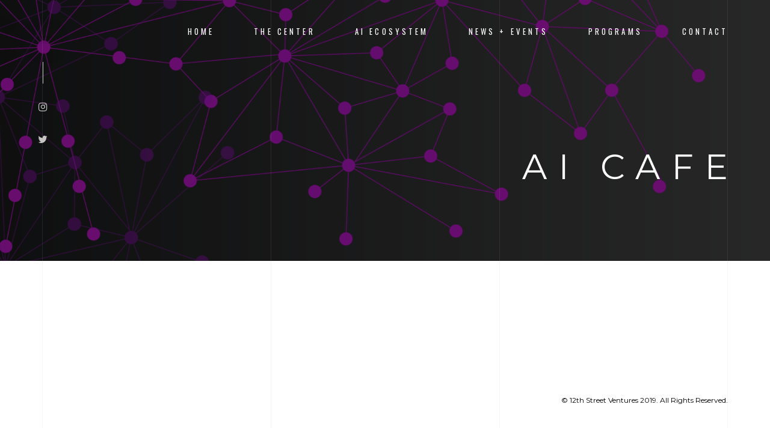

--- FILE ---
content_type: text/html; charset=UTF-8
request_url: http://aicoe.ai/the-center/facilities/ai-cafe/
body_size: 8719
content:
<!DOCTYPE HTML>
<html lang="en">
<head>
    <meta charset="UTF-8">
    <meta name="viewport" content="width=device-width, initial-scale=1">
	<meta name='robots' content='index, follow, max-image-preview:large, max-snippet:-1, max-video-preview:-1' />

	<!-- This site is optimized with the Yoast SEO plugin v20.2.1 - https://yoast.com/wordpress/plugins/seo/ -->
	<title>AI Cafe - AI Center of Excellence</title>
	<link rel="canonical" href="http://aicoe.ai/the-center/facilities/ai-cafe/" />
	<meta property="og:locale" content="en_US" />
	<meta property="og:type" content="article" />
	<meta property="og:title" content="AI Cafe - AI Center of Excellence" />
	<meta property="og:url" content="http://aicoe.ai/the-center/facilities/ai-cafe/" />
	<meta property="og:site_name" content="AI Center of Excellence" />
	<meta property="article:modified_time" content="2019-03-14T17:49:21+00:00" />
	<meta name="twitter:card" content="summary_large_image" />
	<meta name="twitter:site" content="@AICenterNY" />
	<script type="application/ld+json" class="yoast-schema-graph">{"@context":"https://schema.org","@graph":[{"@type":"WebPage","@id":"http://aicoe.ai/the-center/facilities/ai-cafe/","url":"http://aicoe.ai/the-center/facilities/ai-cafe/","name":"AI Cafe - AI Center of Excellence","isPartOf":{"@id":"https://aicoe.ai/#website"},"datePublished":"2018-11-08T18:41:09+00:00","dateModified":"2019-03-14T17:49:21+00:00","breadcrumb":{"@id":"http://aicoe.ai/the-center/facilities/ai-cafe/#breadcrumb"},"inLanguage":"en","potentialAction":[{"@type":"ReadAction","target":["http://aicoe.ai/the-center/facilities/ai-cafe/"]}]},{"@type":"BreadcrumbList","@id":"http://aicoe.ai/the-center/facilities/ai-cafe/#breadcrumb","itemListElement":[{"@type":"ListItem","position":1,"name":"Home","item":"https://aicoe.ai/"},{"@type":"ListItem","position":2,"name":"The Center","item":"http://aicoe.ai/the-center/"},{"@type":"ListItem","position":3,"name":"Facilities","item":"http://aicoe.ai/the-center/facilities/"},{"@type":"ListItem","position":4,"name":"AI Cafe"}]},{"@type":"WebSite","@id":"https://aicoe.ai/#website","url":"https://aicoe.ai/","name":"AI Center of Excellence","description":"AICOE","publisher":{"@id":"https://aicoe.ai/#organization"},"potentialAction":[{"@type":"SearchAction","target":{"@type":"EntryPoint","urlTemplate":"https://aicoe.ai/?s={search_term_string}"},"query-input":"required name=search_term_string"}],"inLanguage":"en"},{"@type":"Organization","@id":"https://aicoe.ai/#organization","name":"AI Center of Excellence","url":"https://aicoe.ai/","logo":{"@type":"ImageObject","inLanguage":"en","@id":"https://aicoe.ai/#/schema/logo/image/","url":"http://aicoe.ai/wp-content/uploads/2018/10/icon-1.png","contentUrl":"http://aicoe.ai/wp-content/uploads/2018/10/icon-1.png","width":512,"height":512,"caption":"AI Center of Excellence"},"image":{"@id":"https://aicoe.ai/#/schema/logo/image/"},"sameAs":["https://twitter.com/AICenterNY"]}]}</script>
	<!-- / Yoast SEO plugin. -->


<link rel='dns-prefetch' href='//maps.google.com' />
<link rel='dns-prefetch' href='//fonts.googleapis.com' />
<link rel="alternate" type="application/rss+xml" title="AI Center of Excellence &raquo; Feed" href="http://aicoe.ai/feed/" />
<link rel="alternate" type="application/rss+xml" title="AI Center of Excellence &raquo; Comments Feed" href="http://aicoe.ai/comments/feed/" />
<link rel="alternate" type="text/calendar" title="AI Center of Excellence &raquo; iCal Feed" href="http://aicoe.ai/events/?ical=1" />
<script type="text/javascript">
window._wpemojiSettings = {"baseUrl":"https:\/\/s.w.org\/images\/core\/emoji\/14.0.0\/72x72\/","ext":".png","svgUrl":"https:\/\/s.w.org\/images\/core\/emoji\/14.0.0\/svg\/","svgExt":".svg","source":{"concatemoji":"http:\/\/aicoe.ai\/wp-includes\/js\/wp-emoji-release.min.js?ver=6.1.7"}};
/*! This file is auto-generated */
!function(e,a,t){var n,r,o,i=a.createElement("canvas"),p=i.getContext&&i.getContext("2d");function s(e,t){var a=String.fromCharCode,e=(p.clearRect(0,0,i.width,i.height),p.fillText(a.apply(this,e),0,0),i.toDataURL());return p.clearRect(0,0,i.width,i.height),p.fillText(a.apply(this,t),0,0),e===i.toDataURL()}function c(e){var t=a.createElement("script");t.src=e,t.defer=t.type="text/javascript",a.getElementsByTagName("head")[0].appendChild(t)}for(o=Array("flag","emoji"),t.supports={everything:!0,everythingExceptFlag:!0},r=0;r<o.length;r++)t.supports[o[r]]=function(e){if(p&&p.fillText)switch(p.textBaseline="top",p.font="600 32px Arial",e){case"flag":return s([127987,65039,8205,9895,65039],[127987,65039,8203,9895,65039])?!1:!s([55356,56826,55356,56819],[55356,56826,8203,55356,56819])&&!s([55356,57332,56128,56423,56128,56418,56128,56421,56128,56430,56128,56423,56128,56447],[55356,57332,8203,56128,56423,8203,56128,56418,8203,56128,56421,8203,56128,56430,8203,56128,56423,8203,56128,56447]);case"emoji":return!s([129777,127995,8205,129778,127999],[129777,127995,8203,129778,127999])}return!1}(o[r]),t.supports.everything=t.supports.everything&&t.supports[o[r]],"flag"!==o[r]&&(t.supports.everythingExceptFlag=t.supports.everythingExceptFlag&&t.supports[o[r]]);t.supports.everythingExceptFlag=t.supports.everythingExceptFlag&&!t.supports.flag,t.DOMReady=!1,t.readyCallback=function(){t.DOMReady=!0},t.supports.everything||(n=function(){t.readyCallback()},a.addEventListener?(a.addEventListener("DOMContentLoaded",n,!1),e.addEventListener("load",n,!1)):(e.attachEvent("onload",n),a.attachEvent("onreadystatechange",function(){"complete"===a.readyState&&t.readyCallback()})),(e=t.source||{}).concatemoji?c(e.concatemoji):e.wpemoji&&e.twemoji&&(c(e.twemoji),c(e.wpemoji)))}(window,document,window._wpemojiSettings);
</script>
<style type="text/css">
img.wp-smiley,
img.emoji {
	display: inline !important;
	border: none !important;
	box-shadow: none !important;
	height: 1em !important;
	width: 1em !important;
	margin: 0 0.07em !important;
	vertical-align: -0.1em !important;
	background: none !important;
	padding: 0 !important;
}
</style>
	<link rel='stylesheet' id='ot-google-fonts-css' href='//fonts.googleapis.com/css?family=Montserrat:100,200,300,regular,500,600,700,800,900,100italic,200italic,300italic%7CMontserrat+Alternates:100,200,300,regular,500,600,700,800,900,100italic,200italic,300italic' type='text/css' media='all' />
<link rel='stylesheet' id='font-awesome-css' href='http://aicoe.ai/wp-content/plugins/js_composer/assets/lib/bower/font-awesome/css/font-awesome.min.css?ver=5.5.4' type='text/css' media='all' />
<link rel='stylesheet' id='rs-plugin-settings-css' href='http://aicoe.ai/wp-content/plugins/revslider/public/assets/css/settings.css?ver=5.4.8' type='text/css' media='all' />
<style id='rs-plugin-settings-inline-css' type='text/css'>
#rs-demo-id {}
</style>
<link rel='stylesheet' id='wpex-font-awesome-css' href='http://aicoe.ai/wp-content/plugins/wp-timelines/css/font-awesome/css/font-awesome.min.css?ver=6.1.7' type='text/css' media='all' />
<link rel='stylesheet' id='wpex-google-fonts-css' href='//fonts.googleapis.com/css?family=Source+Sans+Pro%7CMontserrat&#038;ver=1.0.0' type='text/css' media='all' />
<link rel='stylesheet' id='wpex-ex_s_lick-css' href='http://aicoe.ai/wp-content/plugins/wp-timelines/js/ex_s_lick/ex_s_lick.css?ver=6.1.7' type='text/css' media='all' />
<link rel='stylesheet' id='wpex-ex_s_lick-theme-css' href='http://aicoe.ai/wp-content/plugins/wp-timelines/js/ex_s_lick/ex_s_lick-theme.css?ver=6.1.7' type='text/css' media='all' />
<link rel='stylesheet' id='wpex-timeline-animate-css' href='http://aicoe.ai/wp-content/plugins/wp-timelines/css/animate.css?ver=6.1.7' type='text/css' media='all' />
<link rel='stylesheet' id='wpex-timeline-css-css' href='http://aicoe.ai/wp-content/plugins/wp-timelines/css/style.css?ver=6.1.7' type='text/css' media='all' />
<link rel='stylesheet' id='wpex-timeline-sidebyside-css' href='http://aicoe.ai/wp-content/plugins/wp-timelines/css/style-sidebyside.css?ver=6.1.7' type='text/css' media='all' />
<link rel='stylesheet' id='wpex-horiz-css-css' href='http://aicoe.ai/wp-content/plugins/wp-timelines/css/horiz-style.css?ver=3.2' type='text/css' media='all' />
<link rel='stylesheet' id='wpex-timeline-dark-css-css' href='http://aicoe.ai/wp-content/plugins/wp-timelines/css/dark.css?ver=6.1.7' type='text/css' media='all' />
<style id='wpex-timeline-dark-css-inline-css' type='text/css'>
    .wpex-timeline > li .wpex-timeline-icon .fa{font-weight: normal;}
    	.wpextl-loadicon,
    .wpextl-loadicon::before,
	.wpextl-loadicon::after{ border-left-color:#7a4693}
    .wpex-filter > .fa,
    .wpex-endlabel.wpex-loadmore span, .wpex-tltitle.wpex-loadmore span, .wpex-loadmore .loadmore-timeline,
    .wpex-timeline-list.show-icon .wpex-timeline > li:after, .wpex-timeline-list.show-icon .wpex-timeline > li:first-child:before,
    .wpex-timeline-list.show-icon .wpex-timeline.style-center > li .wpex-content-left .wpex-leftdate,
    .wpex-timeline-list.show-icon li .wpex-timeline-icon .fa,
    .wpex .timeline-details .wptl-readmore > a:hover,
    .wpex-spinner > div,
    .wpex.horizontal-timeline .ex_s_lick-prev:hover, .wpex.horizontal-timeline .ex_s_lick-next:hover,
    .wpex.horizontal-timeline .horizontal-content .ex_s_lick-next:hover,
    .wpex.horizontal-timeline .horizontal-content .ex_s_lick-prev:hover,
    .wpex.horizontal-timeline .horizontal-nav li.ex_s_lick-current span.tl-point:before,
    .wpex.horizontal-timeline.tl-hozsteps .horizontal-nav li.ex_s_lick-current span.tl-point i,
    .timeline-navigation a.btn,
    .timeline-navigation div > a,
    .wpex.horizontal-timeline.ex-multi-item .horizontal-nav li .wpex_point:before,
    .wpex.horizontal-timeline.ex-multi-item .horizontal-nav li.ex_s_lick-current .wpex_point:before,
    .wpex.wpex-horizontal-3.ex-multi-item .horizontal-nav  h2 a,
    .wpex-timeline-list:not(.show-icon) .wptl-feature-name span,
    .wpex.horizontal-timeline.ex-multi-item:not(.wpex-horizontal-4) .horizontal-nav li span.wpex_point,
    .wpex.horizontal-timeline.ex-multi-item:not(.wpex-horizontal-4) .horizontal-nav li span.wpex_point,
    .show-wide_img .wpex-timeline > li .wpex-timeline-time span.tll-date,
    .wpex-timeline-list.show-bg.left-tl li .wpex-timeline-label .wpex-content-left .wpex-leftdate,
    .wpex-timeline-list.show-simple:not(.show-simple-bod) ul li .wpex-timeline-time .tll-date,
    .show-box-color .tlb-time,
    .sidebyside-tl.show-classic span.tll-date,
    .wptl-back-to-list a,
    .wpex-timeline > li .wpex-timeline-icon .fa{ background:#7a4693}
    .wpex-timeline-list.show-icon li .wpex-timeline-icon .fa:before,
    .wpex-filter span.active,
    .wpex-timeline-list.show-simple.show-simple-bod ul li .wpex-timeline-time .tll-date,
    .wpex-timeline-list.show-simple .wptl-readmore-center a,
    .wpex.horizontal-timeline .ex_s_lick-prev, .wpex.horizontal-timeline .ex_s_lick-next,
    .wpex.horizontal-timeline.tl-hozsteps .horizontal-nav li.prev_item:not(.ex_s_lick-current) span.tl-point i,
    .wpex.horizontal-timeline.ex-multi-item .horizontal-nav li span.wpex_point i,
    .wpex-timeline-list.show-clean .wpex-timeline > li .wpex-timeline-label h2,
    .wpex-timeline-list.show-simple li .wpex-timeline-icon .fa:not(.no-icon):before,
    .wpex.horizontal-timeline .extl-hoz-sbs .horizontal-nav li span.tl-point i,
    .show-wide_img.left-tl .wpex-timeline > li .wpex-timeline-icon .fa:not(.no-icon):not(.icon-img):before,
    .wpex-timeline > li .wpex-timeline-time span:last-child{ color:#7a4693}
    .wpex .timeline-details .wptl-readmore > a,
    .wpex.horizontal-timeline .ex_s_lick-prev:hover, .wpex.horizontal-timeline .ex_s_lick-next:hover,
    .wpex.horizontal-timeline .horizontal-content .ex_s_lick-next:hover,
    .wpex.horizontal-timeline .horizontal-content .ex_s_lick-prev:hover,
    .wpex.horizontal-timeline .horizontal-nav li.ex_s_lick-current span.tl-point:before,
    .wpex.horizontal-timeline .ex_s_lick-prev, .wpex.horizontal-timeline .ex_s_lick-next,
    .wpex.horizontal-timeline .timeline-pos-select,
    .wpex.horizontal-timeline .horizontal-nav li.prev_item span.tl-point:before,
    .wpex.horizontal-timeline.tl-hozsteps .horizontal-nav li.ex_s_lick-current span.tl-point i,
    .wpex.horizontal-timeline.tl-hozsteps .timeline-hr, .wpex.horizontal-timeline.tl-hozsteps .timeline-pos-select,
    .wpex.horizontal-timeline.tl-hozsteps .horizontal-nav li.prev_item span.tl-point i,
    .wpex-timeline-list.left-tl.show-icon .wptl-feature-name,
    .wpex-timeline-list.show-icon .wptl-feature-name span,
    .wpex.horizontal-timeline.ex-multi-item .horizontal-nav li span.wpex_point i,
    .wpex.horizontal-timeline.ex-multi-item.wpex-horizontal-4 .wpextt_templates .wptl-readmore a,
    .wpex-timeline-list.show-box-color .style-center > li:nth-child(odd) .wpex-timeline-label,
	.wpex-timeline-list.show-box-color .style-center > li .wpex-timeline-label,
	.wpex-timeline-list.show-box-color .style-center > li:nth-child(odd) .wpex-timeline-icon .fa:after,
	.wpex-timeline-list.show-box-color li .wpex-timeline-icon i:after,
    .wpex.horizontal-timeline .extl-hoz-sbs .horizontal-nav li span.tl-point i,
    .wpex.wpex-horizontal-3.ex-multi-item .horizontal-nav .wpextt_templates .wptl-readmore a{border-color: #7a4693;}
    .wpex-timeline > li .wpex-timeline-label:before,
    .show-wide_img .wpex-timeline > li .wpex-timeline-time span.tll-date:before, 
    .wpex-timeline > li .wpex-timeline-label:before,
    .wpex-timeline-list.show-wide_img.left-tl .wpex-timeline > li .wpex-timeline-time span.tll-date:before,
    .wpex-timeline-list.show-icon.show-bg .wpex-timeline > li .wpex-timeline-label:after,
    .wpex-timeline-list.show-icon .wpex-timeline.style-center > li .wpex-timeline-label:after
    {border-right-color: #7a4693;}
    .wpex-filter span,
    .wpex-timeline > li .wpex-timeline-label{border-left-color: #7a4693;}
    .wpex-timeline-list.show-wide_img .wpex-timeline > li .timeline-details,
    .wpex.horizontal-timeline.ex-multi-item:not(.wpex-horizontal-4) .horizontal-nav li span.wpex_point:after{border-top-color: #7a4693;}
    .wpex.wpex-horizontal-3.ex-multi-item .wpex-timeline-label .timeline-details:after{border-bottom-color: #7a4693;}
    @media (min-width: 768px){
        .wpex-timeline.style-center > li:nth-child(odd) .wpex-timeline-label{border-right-color: #7a4693;}
        .show-wide_img .wpex-timeline > li:nth-child(even) .wpex-timeline-time span.tll-date:before,
        .wpex-timeline.style-center > li:nth-child(odd) .wpex-timeline-label:before,
        .wpex-timeline-list.show-icon .style-center > li:nth-child(odd) .wpex-timeline-label:after{border-left-color: #7a4693;}
    }
		.wpex-timeline-list,
    .wpex .wptl-excerpt,
    .wpex-single-timeline,
    .glightbox-clean .gslide-desc,
    .extl-hoz-sbd-ct,
	.wpex{font-family: "Montserrat", sans-serif;}
    .wptl-excerpt,
    .glightbox-clean .gslide-desc,
    .extl-hoz-sbd-ct,
    .wptl-filter-box select,
    .wpex-timeline > li .wpex-timeline-label{color: #000000;}

</style>
<link rel='stylesheet' id='goarch_style_wp-css' href='http://aicoe.ai/wp-content/themes/goarch/style.css?ver=6.1.7' type='text/css' media='all' />
<link rel='stylesheet' id='goarch_main_style-css' href='http://aicoe.ai/wp-content/themes/goarch/css/light.css?ver=6.1.7' type='text/css' media='all' />
<style id='goarch_main_style-inline-css' type='text/css'>
.bg-blog ,  .page  .main-inner {
        background: url(http://aicoe.ai/wp-content/uploads/2019/03/General2.png) 50%  no-repeat !important; 
        background-size: cover !important; 
        }
</style>
<link rel='stylesheet' id='goarch_style-css' href='http://aicoe.ai/wp-content/uploads/style.css?ver=6.1.7' type='text/css' media='all' />
<link rel='stylesheet' id='goarch_fonts_google_Oswald-css' href='//fonts.googleapis.com/css?family=Oswald%3A300%2C400%2C700&#038;ver=6.1.7' type='text/css' media='all' />
<link rel='stylesheet' id='goarch_fonts_google_Montserrat-css' href='//fonts.googleapis.com/css?family=Montserrat%3A400%2C700&#038;ver=6.1.7' type='text/css' media='all' />
<script type='text/javascript' src='http://aicoe.ai/wp-includes/js/jquery/jquery.min.js?ver=3.6.1' id='jquery-core-js'></script>
<script type='text/javascript' src='http://aicoe.ai/wp-includes/js/jquery/jquery-migrate.min.js?ver=3.3.2' id='jquery-migrate-js'></script>
<script type='text/javascript' src='http://aicoe.ai/wp-content/plugins/revslider/public/assets/js/jquery.themepunch.tools.min.js?ver=5.4.8' id='tp-tools-js'></script>
<script type='text/javascript' src='http://aicoe.ai/wp-content/plugins/revslider/public/assets/js/jquery.themepunch.revolution.min.js?ver=5.4.8' id='revmin-js'></script>
<link rel="https://api.w.org/" href="http://aicoe.ai/wp-json/" /><link rel="alternate" type="application/json" href="http://aicoe.ai/wp-json/wp/v2/pages/2234" /><link rel="EditURI" type="application/rsd+xml" title="RSD" href="http://aicoe.ai/xmlrpc.php?rsd" />
<link rel="wlwmanifest" type="application/wlwmanifest+xml" href="http://aicoe.ai/wp-includes/wlwmanifest.xml" />
<meta name="generator" content="WordPress 6.1.7" />
<link rel='shortlink' href='http://aicoe.ai/?p=2234' />
<link rel="alternate" type="application/json+oembed" href="http://aicoe.ai/wp-json/oembed/1.0/embed?url=http%3A%2F%2Faicoe.ai%2Fthe-center%2Ffacilities%2Fai-cafe%2F" />
<link rel="alternate" type="text/xml+oembed" href="http://aicoe.ai/wp-json/oembed/1.0/embed?url=http%3A%2F%2Faicoe.ai%2Fthe-center%2Ffacilities%2Fai-cafe%2F&#038;format=xml" />
<!-- Global site tag (gtag.js) - Google Analytics -->
<script async src="https://www.googletagmanager.com/gtag/js?id=UA-128504745-1"></script>
<script>
  window.dataLayer = window.dataLayer || [];
  function gtag(){dataLayer.push(arguments);}
  gtag('js', new Date());

  gtag('config', 'UA-128504745-1');
</script><meta name="tec-api-version" content="v1"><meta name="tec-api-origin" content="http://aicoe.ai"><link rel="alternate" href="http://aicoe.ai/wp-json/tribe/events/v1/" />	
		<style>
						.brand-panel {
				width: 0vmin;
			}

									.brand-panel {
				height: 0vmin;
			}

			
			
									.navbar-desctop-menu > li > a {
				color: #ffffff;
			}

																																							.page .bg-blog h1, .single .bg-blog h1 {
				color: #ffffff;
			}

									.page .post .post-header h3, .single .post .post-header h3 {
				color: #ffffff;
			}

												
						.bg-blog {
				background: none !important;
			}

			
						.home p {
				color: #000000;
			}

									.home .btn, .home [type="submit"] {
				background-color: #5c335e;
			}

						
						.single .main-header h1 {
				color: #ffffff;
			}

									.single .post-header h3 {
				color: #ffffff !important;
			}

			
			
									.archive .main-header h1 {
				color: ;
				font-family:  !important;
				font-size: ;
				font-style: ;
				font-variant: ;
				font-weight: ;
				letter-spacing: ;
				line-height: ;
				text-decoration: ;
				text-transform: ;
			}

			
			
			.archive .main-inner {
				padding-top: 6vmin !important;
				padding-bottom: 17vmin !important;
			}

																		.error404 .main-header h1 {
				color: ;
				font-family:  !important;
				font-size: ;
				font-style: ;
				font-variant: ;
				font-weight: ;
				letter-spacing: ;
				line-height: ;
				text-decoration: ;
				text-transform: ;
			}

			
						.error404 .masthead-inner h1 .text-primary {
				color: Array;
			}

									.error404 .masthead-inner p {
				color: Array;
			}

			
									.error404 h2 {
				color: ;
				font-family:  !important;
				font-size: ;
				font-style: ;
				font-variant: ;
				font-weight: ;
				letter-spacing: ;
				line-height: ;
				text-decoration: ;
				text-transform: ;
			}

			
						
						


									.search  .main-header h1  {
				color: ;
				font-family:  !important;
				font-size: ;
				font-style: ;
				font-variant: ;
				font-weight: ;
				letter-spacing: ;
				line-height: ;
				text-decoration: ;
				text-transform: ;
			}

			
			


									body {
				color: ;
				font-family: montserrat !important;
				font-size: ;
				font-style: ;
				font-variant: ;
				font-weight: ;
				letter-spacing: ;
				line-height: ;
				text-decoration: ;
				text-transform: ;
			}

																		h1 {
				color: ;
				font-family: montserrat !important;
				font-size: ;
				font-style: ;
				font-variant: ;
				font-weight: ;
				letter-spacing: ;
				line-height: ;
				text-decoration: ;
				text-transform: ;
			}

			
									h2 {
				color: ;
				font-family: montserrat !important;
				font-size: ;
				font-style: ;
				font-variant: ;
				font-weight: ;
				letter-spacing: ;
				line-height: ;
				text-decoration: ;
				text-transform: ;
			}

			
									h3 {
				color: ;
				font-family: montserrat !important;
				font-size: ;
				font-style: ;
				font-variant: ;
				font-weight: ;
				letter-spacing: ;
				line-height: ;
				text-decoration: ;
				text-transform: ;
			}

			
									h4 {
				color: ;
				font-family: montserrat !important;
				font-size: ;
				font-style: ;
				font-variant: ;
				font-weight: ;
				letter-spacing: ;
				line-height: ;
				text-decoration: ;
				text-transform: ;
			}

			
									h5 {
				color: ;
				font-family: montserrat !important;
				font-size: ;
				font-style: ;
				font-variant: ;
				font-weight: ;
				letter-spacing: ;
				line-height: ;
				text-decoration: ;
				text-transform: ;
			}

			
									h6 {
				color: ;
				font-family: montserrat !important;
				font-size: ;
				font-style: ;
				font-variant: ;
				font-weight: ;
				letter-spacing: ;
				line-height: ;
				text-decoration: ;
				text-transform: ;
			}

			
			.arrow-left , .arrow-right { display: none; }
.slide-number  { display: none !important; }
.project-zoom { background-color: rgba(86,52,96,22); }
.brand-panel { background-color: transparent !important; }
.project figure:after { background-color: transparent !important; }

		</style>

		
	<meta name="generator" content="Powered by WPBakery Page Builder - drag and drop page builder for WordPress."/>
<!--[if lte IE 9]><link rel="stylesheet" type="text/css" href="http://aicoe.ai/wp-content/plugins/js_composer/assets/css/vc_lte_ie9.min.css" media="screen"><![endif]--><meta name="generator" content="Powered by Slider Revolution 5.4.8 - responsive, Mobile-Friendly Slider Plugin for WordPress with comfortable drag and drop interface." />
<link rel="icon" href="http://aicoe.ai/wp-content/uploads/2018/10/cropped-icon-1-32x32.png" sizes="32x32" />
<link rel="icon" href="http://aicoe.ai/wp-content/uploads/2018/10/cropped-icon-1-192x192.png" sizes="192x192" />
<link rel="apple-touch-icon" href="http://aicoe.ai/wp-content/uploads/2018/10/cropped-icon-1-180x180.png" />
<meta name="msapplication-TileImage" content="http://aicoe.ai/wp-content/uploads/2018/10/cropped-icon-1-270x270.png" />
<script type="text/javascript">function setREVStartSize(e){									
						try{ e.c=jQuery(e.c);var i=jQuery(window).width(),t=9999,r=0,n=0,l=0,f=0,s=0,h=0;
							if(e.responsiveLevels&&(jQuery.each(e.responsiveLevels,function(e,f){f>i&&(t=r=f,l=e),i>f&&f>r&&(r=f,n=e)}),t>r&&(l=n)),f=e.gridheight[l]||e.gridheight[0]||e.gridheight,s=e.gridwidth[l]||e.gridwidth[0]||e.gridwidth,h=i/s,h=h>1?1:h,f=Math.round(h*f),"fullscreen"==e.sliderLayout){var u=(e.c.width(),jQuery(window).height());if(void 0!=e.fullScreenOffsetContainer){var c=e.fullScreenOffsetContainer.split(",");if (c) jQuery.each(c,function(e,i){u=jQuery(i).length>0?u-jQuery(i).outerHeight(!0):u}),e.fullScreenOffset.split("%").length>1&&void 0!=e.fullScreenOffset&&e.fullScreenOffset.length>0?u-=jQuery(window).height()*parseInt(e.fullScreenOffset,0)/100:void 0!=e.fullScreenOffset&&e.fullScreenOffset.length>0&&(u-=parseInt(e.fullScreenOffset,0))}f=u}else void 0!=e.minHeight&&f<e.minHeight&&(f=e.minHeight);e.c.closest(".rev_slider_wrapper").css({height:f})					
						}catch(d){console.log("Failure at Presize of Slider:"+d)}						
					};</script>
   


	<noscript><style type="text/css"> .wpb_animate_when_almost_visible { opacity: 1; }</style></noscript></head>
<body class="page-template-default page page-id-2234 page-child parent-pageid-2232 tribe-no-js goarch_blog wpb-js-composer js-comp-ver-5.5.4 vc_responsive">

<!-- Loader -->

    <div class="loader">
        <div class="page-lines">
            <div class="container">
                <div class="col-line col-xs-4">
                    <div class="line"></div>
                </div>
                <div class="col-line col-xs-4">
                    <div class="line"></div>
                </div>
                <div class="col-line col-xs-4">
                    <div class="line"></div>
                    <div class="line"></div>
                </div>
            </div>
        </div>
        <div class="loader-brand">
            <div class="sk-folding-cube">
                <div class="sk-cube1 sk-cube"></div>
                <div class="sk-cube2 sk-cube"></div>
                <div class="sk-cube4 sk-cube"></div>
                <div class="sk-cube3 sk-cube"></div>
            </div>
        </div>
    </div>
	
<!-- Header -->

<header id="top" class="  header-inner
    ">
    <div class="brand-panel">
		        <a href="http://aicoe.ai" class="brand">
			        </a>


		
        <div class="brand-name">AI Center of Excellence        </div>


		    </div>

    <div class="header-phone"></div>
	    <div class="vertical-panel-content">
        <div class="vertical-panel-info">
			            <div class="line"></div>
        </div>
        <ul class="social-list">
						                <li><a class="fa fa-instagram"
                       href="https://www.instagram.com/">

                    </a></li>
						                <li><a class="fa fa-twitter"
                       href="https://twitter.com/AICenterNY">

                    </a></li>
									

        </ul>
    </div>


    <!-- Navigation Desctop -->

    <nav class="navbar-desctop visible-md visible-lg">
        <div class="container">

			
            <a href="#top"
               class="brand js-target-scroll">
				

            </a>

			<div class="menu-main-container"><ul id="menu-main" class="navbar-desctop-menu "><li id="menu-item-1994" class="menu-item menu-item-type-post_type menu-item-object-page menu-item-home menu-item-1994"><a href="http://aicoe.ai/">Home</a></li>
<li id="menu-item-2369" class="menu-item menu-item-type-custom menu-item-object-custom menu-item-has-children menu-item-2369"><a>The Center</a>
<ul class="sub-menu">
	<li id="menu-item-2374" class="menu-item menu-item-type-custom menu-item-object-custom menu-item-has-children menu-item-2374"><a>Mission + Vision</a>
	<ul class="sub-menu">
		<li id="menu-item-2337" class="menu-item menu-item-type-post_type menu-item-object-page menu-item-2337"><a href="http://aicoe.ai/the-center/mission-vision/overview/">Overview</a></li>
	</ul>
</li>
	<li id="menu-item-2255" class="menu-item menu-item-type-post_type menu-item-object-page menu-item-2255"><a href="http://aicoe.ai/the-center/management-team/">Management Team</a></li>
	<li id="menu-item-2250" class="menu-item menu-item-type-post_type menu-item-object-page current-page-ancestor menu-item-has-children menu-item-2250"><a href="http://aicoe.ai/the-center/facilities/">Facilities</a>
	<ul class="sub-menu">
		<li id="menu-item-5562" class="menu-item menu-item-type-post_type menu-item-object-page menu-item-5562"><a href="http://aicoe.ai/19-3rd-st-history/">19 3rd St | History</a></li>
		<li id="menu-item-2432" class="menu-item menu-item-type-custom menu-item-object-custom menu-item-2432"><a href="http://aicoe.ai/projects/ai-cafe/">AI Cafe</a></li>
		<li id="menu-item-2361" class="menu-item menu-item-type-post_type menu-item-object-page menu-item-2361"><a href="http://aicoe.ai/education-and-envisioning-space/">Envisioning Center</a></li>
		<li id="menu-item-2252" class="menu-item menu-item-type-post_type menu-item-object-page menu-item-2252"><a href="http://aicoe.ai/the-center/facilities/shared-workspace/">Shared Workspace</a></li>
		<li id="menu-item-2251" class="menu-item menu-item-type-post_type menu-item-object-page menu-item-2251"><a href="http://aicoe.ai/the-center/facilities/start-up-lab/">Start-Up Lab</a></li>
	</ul>
</li>
</ul>
</li>
<li id="menu-item-2370" class="menu-item menu-item-type-custom menu-item-object-custom menu-item-has-children menu-item-2370"><a>AI Ecosystem</a>
<ul class="sub-menu">
	<li id="menu-item-2555" class="menu-item menu-item-type-post_type menu-item-object-page menu-item-2555"><a href="http://aicoe.ai/ecosystem/driving-an-ai-ecosystem/">Driving an AI Ecosystem</a></li>
	<li id="menu-item-2258" class="menu-item menu-item-type-post_type menu-item-object-page menu-item-2258"><a href="http://aicoe.ai/ecosystem/partners/">PARTNERS</a></li>
</ul>
</li>
<li id="menu-item-2371" class="menu-item menu-item-type-custom menu-item-object-custom menu-item-has-children menu-item-2371"><a>News + Events</a>
<ul class="sub-menu">
	<li id="menu-item-2209" class="menu-item menu-item-type-post_type menu-item-object-page menu-item-2209"><a href="http://aicoe.ai/events/">Events</a></li>
	<li id="menu-item-1949" class="menu-item menu-item-type-taxonomy menu-item-object-category menu-item-1949"><a href="http://aicoe.ai/category/blog/">Blog</a></li>
</ul>
</li>
<li id="menu-item-2516" class="menu-item menu-item-type-custom menu-item-object-custom menu-item-has-children menu-item-2516"><a>PROGRAMS</a>
<ul class="sub-menu">
	<li id="menu-item-5617" class="menu-item menu-item-type-post_type menu-item-object-page menu-item-5617"><a href="http://aicoe.ai/why-work-with-the-aicoe/">Why Work with the AICoE?</a></li>
	<li id="menu-item-5524" class="menu-item menu-item-type-post_type menu-item-object-page menu-item-5524"><a href="http://aicoe.ai/project-inquiries/">PROJECT INQUIRIES</a></li>
	<li id="menu-item-2616" class="menu-item menu-item-type-post_type menu-item-object-page menu-item-2616"><a href="http://aicoe.ai/nyural-network/">NYural Network</a></li>
	<li id="menu-item-2445" class="menu-item menu-item-type-post_type menu-item-object-page menu-item-2445"><a href="http://aicoe.ai/ai-literacy-program/">AI Literacy Program</a></li>
	<li id="menu-item-2520" class="menu-item menu-item-type-post_type menu-item-object-page menu-item-2520"><a href="http://aicoe.ai/programs/ai-competency/">AI COMPETENCY</a></li>
	<li id="menu-item-2517" class="menu-item menu-item-type-post_type menu-item-object-page menu-item-2517"><a href="http://aicoe.ai/careers/">Careers</a></li>
</ul>
</li>
<li id="menu-item-1929" class="menu-item menu-item-type-post_type menu-item-object-page menu-item-1929"><a href="http://aicoe.ai/contacts/">CONTACT</a></li>
</ul></div>        </div>
    </nav>


    <!-- Navigation Mobile -->

    <nav class="navbar-mobile">
		
        <a href="#top" class="brand js-target-scroll">


			<span
                    class="text-primary"></span>        </a>


        <!-- Navbar Collapse -->

        <button type="button" class="navbar-toggle collapsed" data-toggle="collapse" data-target="#navbar-mobile">
            <span class="sr-only">Toggle navigation</span>
            <span class="icon-bar"></span>
            <span class="icon-bar"></span>
            <span class="icon-bar"></span>
        </button>

        <div class="collapse navbar-collapse" id="navbar-mobile">
			<ul id="menu-main-1" class="navbar-nav-mobile "><li class="menu-item menu-item-type-post_type menu-item-object-page menu-item-home menu-item-1994"><a href="http://aicoe.ai/">Home</a></li>
<li class="menu-item menu-item-type-custom menu-item-object-custom menu-item-has-children menu-item-2369"><a>The Center <i class="fa fa-angle-down"></i></a>
<ul class="sub-menu">
	<li class="menu-item menu-item-type-custom menu-item-object-custom menu-item-has-children menu-item-2374"><a>Mission + Vision <i class="fa fa-angle-down"></i></a>
	<ul class="sub-menu">
		<li class="menu-item menu-item-type-post_type menu-item-object-page menu-item-2337"><a href="http://aicoe.ai/the-center/mission-vision/overview/">Overview</a></li>
	</ul>
</li>
	<li class="menu-item menu-item-type-post_type menu-item-object-page menu-item-2255"><a href="http://aicoe.ai/the-center/management-team/">Management Team</a></li>
	<li class="menu-item menu-item-type-post_type menu-item-object-page current-page-ancestor menu-item-has-children menu-item-2250"><a href="http://aicoe.ai/the-center/facilities/">Facilities <i class="fa fa-angle-down"></i></a>
	<ul class="sub-menu">
		<li class="menu-item menu-item-type-post_type menu-item-object-page menu-item-5562"><a href="http://aicoe.ai/19-3rd-st-history/">19 3rd St | History</a></li>
		<li class="menu-item menu-item-type-custom menu-item-object-custom menu-item-2432"><a href="http://aicoe.ai/projects/ai-cafe/">AI Cafe</a></li>
		<li class="menu-item menu-item-type-post_type menu-item-object-page menu-item-2361"><a href="http://aicoe.ai/education-and-envisioning-space/">Envisioning Center</a></li>
		<li class="menu-item menu-item-type-post_type menu-item-object-page menu-item-2252"><a href="http://aicoe.ai/the-center/facilities/shared-workspace/">Shared Workspace</a></li>
		<li class="menu-item menu-item-type-post_type menu-item-object-page menu-item-2251"><a href="http://aicoe.ai/the-center/facilities/start-up-lab/">Start-Up Lab</a></li>
	</ul>
</li>
</ul>
</li>
<li class="menu-item menu-item-type-custom menu-item-object-custom menu-item-has-children menu-item-2370"><a>AI Ecosystem <i class="fa fa-angle-down"></i></a>
<ul class="sub-menu">
	<li class="menu-item menu-item-type-post_type menu-item-object-page menu-item-2555"><a href="http://aicoe.ai/ecosystem/driving-an-ai-ecosystem/">Driving an AI Ecosystem</a></li>
	<li class="menu-item menu-item-type-post_type menu-item-object-page menu-item-2258"><a href="http://aicoe.ai/ecosystem/partners/">PARTNERS</a></li>
</ul>
</li>
<li class="menu-item menu-item-type-custom menu-item-object-custom menu-item-has-children menu-item-2371"><a>News + Events <i class="fa fa-angle-down"></i></a>
<ul class="sub-menu">
	<li class="menu-item menu-item-type-post_type menu-item-object-page menu-item-2209"><a href="http://aicoe.ai/events/">Events</a></li>
	<li class="menu-item menu-item-type-taxonomy menu-item-object-category menu-item-1949"><a href="http://aicoe.ai/category/blog/">Blog</a></li>
</ul>
</li>
<li class="menu-item menu-item-type-custom menu-item-object-custom menu-item-has-children menu-item-2516"><a>PROGRAMS <i class="fa fa-angle-down"></i></a>
<ul class="sub-menu">
	<li class="menu-item menu-item-type-post_type menu-item-object-page menu-item-5617"><a href="http://aicoe.ai/why-work-with-the-aicoe/">Why Work with the AICoE?</a></li>
	<li class="menu-item menu-item-type-post_type menu-item-object-page menu-item-5524"><a href="http://aicoe.ai/project-inquiries/">PROJECT INQUIRIES</a></li>
	<li class="menu-item menu-item-type-post_type menu-item-object-page menu-item-2616"><a href="http://aicoe.ai/nyural-network/">NYural Network</a></li>
	<li class="menu-item menu-item-type-post_type menu-item-object-page menu-item-2445"><a href="http://aicoe.ai/ai-literacy-program/">AI Literacy Program</a></li>
	<li class="menu-item menu-item-type-post_type menu-item-object-page menu-item-2520"><a href="http://aicoe.ai/programs/ai-competency/">AI COMPETENCY</a></li>
	<li class="menu-item menu-item-type-post_type menu-item-object-page menu-item-2517"><a href="http://aicoe.ai/careers/">Careers</a></li>
</ul>
</li>
<li class="menu-item menu-item-type-post_type menu-item-object-page menu-item-1929"><a href="http://aicoe.ai/contacts/">CONTACT</a></li>
</ul>        </div>
    </nav>
</header>


<div class="layout">

	<!-- Home -->

	<main class="main main-inner main-blog bg-blog" data-stellar-background-ratio="0.6">
		<div class="container">
			<header class="main-header">
				<h1>AI Cafe</h1>
			</header>
		</div>

		<!-- Lines -->

		<div class="page-lines">
			<div class="container">
				<div class="col-line col-xs-4">
					<div class="line"></div>
				</div>
				<div class="col-line col-xs-4">
					<div class="line"></div>
				</div>
				<div class="col-line col-xs-4">
					<div class="line"></div>
					<div class="line"></div>
				</div>
			</div>
		</div>
	</main>


	<!-- Content -->

	

																		
    <article class="post post-2234 page type-page status-publish hentry" >

        <header class="post-header">
            <h3>AI Cafe</h3>
			        </header>
        <div class="post-thumbnail">
			        </div>
		        <div class="post_pagination">
			        </div>
        <div class="blog-tags  blog-tags-bottom">
			        </div>
    </article>


											<section class="section-add-comment section-primary">
						
					</section>

				</div>
							</div>
		</div>
	</section>


	

<footer id="footer" class="footer">
    <div class="container">
        <div class="row-base row">
            <div class="col-base text-left-md col-md-4">
		                        <a href="http://aicoe.ai" class="brand">			                        </a>
            </div>
            <div class="text-center-md col-base col-md-4">

                
            </div>
            <div class="text-right-md col-base col-md-4">
                © 12th Street Ventures 2019. All Rights Reserved.


            </div>
        </div>
    </div>
</footer>
<!-- Lines -->

<div class="page-lines">
    <div class="container">
        <div class="col-line col-xs-4">
            <div class="line"></div>
        </div>
        <div class="col-line col-xs-4">
            <div class="line"></div>
        </div>
        <div class="col-line col-xs-4">
            <div class="line"></div>
            <div class="line"></div>
        </div>
    </div>
</div>
</div>

</div>



		<script>
		( function ( body ) {
			'use strict';
			body.className = body.className.replace( /\btribe-no-js\b/, 'tribe-js' );
		} )( document.body );
		</script>
		<script> /* <![CDATA[ */var tribe_l10n_datatables = {"aria":{"sort_ascending":": activate to sort column ascending","sort_descending":": activate to sort column descending"},"length_menu":"Show _MENU_ entries","empty_table":"No data available in table","info":"Showing _START_ to _END_ of _TOTAL_ entries","info_empty":"Showing 0 to 0 of 0 entries","info_filtered":"(filtered from _MAX_ total entries)","zero_records":"No matching records found","search":"Search:","all_selected_text":"All items on this page were selected. ","select_all_link":"Select all pages","clear_selection":"Clear Selection.","pagination":{"all":"All","next":"Next","previous":"Previous"},"select":{"rows":{"0":"","_":": Selected %d rows","1":": Selected 1 row"}},"datepicker":{"dayNames":["Sunday","Monday","Tuesday","Wednesday","Thursday","Friday","Saturday"],"dayNamesShort":["Sun","Mon","Tue","Wed","Thu","Fri","Sat"],"dayNamesMin":["S","M","T","W","T","F","S"],"monthNames":["January","February","March","April","May","June","July","August","September","October","November","December"],"monthNamesShort":["January","February","March","April","May","June","July","August","September","October","November","December"],"monthNamesMin":["Jan","Feb","Mar","Apr","May","Jun","Jul","Aug","Sep","Oct","Nov","Dec"],"nextText":"Next","prevText":"Prev","currentText":"Today","closeText":"Done","today":"Today","clear":"Clear"}};/* ]]> */ </script><script type='text/javascript' src='http://aicoe.ai/wp-content/themes/goarch/js/bootstrap.min.js?ver=1' id='bootstrap-js'></script>
<script type='text/javascript' src='http://aicoe.ai/wp-content/themes/goarch/js/jquery.validate.min.js?ver=1' id='validate-js'></script>
<script type='text/javascript' src='http://aicoe.ai/wp-content/themes/goarch/js/wow.min.js?ver=1' id='wow-js'></script>
<script type='text/javascript' src='http://aicoe.ai/wp-content/themes/goarch/js/jquery.stellar.min.js?ver=1' id='stellar-js'></script>
<script type='text/javascript' src='http://aicoe.ai/wp-content/themes/goarch/js/jquery.magnific-popup.js?ver=1' id='magnific-popup-js'></script>
<script type='text/javascript' src='http://aicoe.ai/wp-content/themes/goarch/js/owl.carousel.min.js?ver=1' id='owl-carousel-js'></script>
<script type='text/javascript' id='goarch_interface-js-extra'>
/* <![CDATA[ */
var goarch_obj = {"ajaxurl":"http:\/\/aicoe.ai\/wp-admin\/admin-ajax.php","theme_url":"http:\/\/aicoe.ai\/wp-content\/themes\/goarch"};
/* ]]> */
</script>
<script type='text/javascript' src='http://aicoe.ai/wp-content/themes/goarch/js/interface.js?ver=1' id='goarch_interface-js'></script>
<script type='text/javascript' src='https://maps.google.com/maps/api/js?key=AIzaSyAQ0FBrS86laigd1gOb6NniK5MkwRZAZ5k&#038;ver=1' id='mapsgoogle-js'></script>
<script type='text/javascript' src='http://aicoe.ai/wp-content/themes/goarch/js/gmap.js?ver=1' id='goarch_gmap-js'></script>
<script type='text/javascript' src='http://aicoe.ai/wp-includes/js/comment-reply.min.js?ver=6.1.7' id='comment-reply-js'></script>
</body>
</html>

--- FILE ---
content_type: text/css
request_url: http://aicoe.ai/wp-content/themes/goarch/style.css?ver=6.1.7
body_size: 1537
content:
/*
Theme Name: goarch
Theme URI: http://murren.ru/templates/WP/goarch/goarch-demo
Author: VK
Author URI: http://murren.ru/templates/WP/silvana/demo/
Description: goarch - Architecture WordPress Template
Version: 1.2.1
License: GNU General Public License v2 or later
License URI: http://www.gnu.org/licenses/gpl-2.0.html
Tags: custom-background, custom-colors, custom-header, custom-menu, featured-images, sticky-post, threaded-comments
Text Domain: goarch

*/


/* 1 Global WordPress style */

.wp-caption {
    background-color: #323232;
    max-width: 96%;
    padding: 5px 3px 10px;
    text-align: center;
}

.wp-caption-text{
    margin-top:8px;
}

.wp-caption.alignnone {
    margin: 5px 20px 20px 0;
}

.wp-caption.alignleft {
    margin: 5px 20px 20px 0;
}

.wp-caption.alignright {
    margin: 5px 0 20px 20px;
}

.wp-caption img {
    border: 0 none;
    height: auto;
    margin: 0;
    max-width: 98.5%;
    padding: 0;
    width: auto;
}

.wp-caption p.wp-caption-text {
    font-size: 11px;
    line-height: 17px;
    margin: 0;
    padding: 0 4px 5px;
    padding-top:8px;
}
.sticky  h2 a {
    color: red !important;

}



.gallery-caption {
    color: #707070;
    display: block;
    font-size: 14px;
    line-height: 1.5;
    padding: 7px 0;
}
.bypostauthor {
     width: 100%;
 }
.aligncenter {
    display:block;
    margin:0 auto;
    margin-top: 10px;
    margin-bottom: 10px;
}

iframe {
    max-width: 100%;
}

.tp-bgimg {
    /*background-size: cover !important;
    background-position: center top !important;*/
}


/* =WordPress Core
-------------------------------------------------------------- */
.alignnone {
    margin: 5px 20px 20px 0;
}

.aligncenter,
div.aligncenter {
    display: block;
    margin: 5px auto 5px auto;
}

.alignright {
    float:right;
    margin: 5px 0 20px 20px;
}

.alignleft {
    float: left;
    margin: 5px 20px 20px 0;
}

a img.alignright {
    float: right;
    margin: 5px 0 20px 20px;
}

a img.alignnone {
    margin: 5px 20px 20px 0;
}

a img.alignleft {
    float: left;
    margin: 5px 20px 20px 0;
}

a img.aligncenter {
    display: block;
    margin-left: auto;
    margin-right: auto
}


/* Text meant only for screen readers. */
.screen-reader-text {
    clip: rect(1px, 1px, 1px, 1px);
    position: absolute !important;
    height: 1px;
    width: 1px;
    overflow: hidden;
}

.screen-reader-text:focus {
    background-color: #f1f1f1;
    border-radius: 3px;
    box-shadow: 0 0 2px 2px rgba(0, 0, 0, 0.6);
    clip: auto !important;
    color: #21759b;
    display: block;
    font-size: 14px;
    font-size: 0.875rem;
    font-weight: bold;
    height: auto;
    left: 5px;
    line-height: normal;
    padding: 15px 23px 14px;
    text-decoration: none;
    top: 5px;
    width: auto;
    z-index: 100000; /* Above WP toolbar. */
}

img , select {
    max-width: 100%;
}

.post-entry dl , .section-add-comment dl    {
    margin: 0 20px;
}
.post-entry dd , .section-add-comment dd{
    margin: 0 0 20px;
}

.post-entry  ul:not([class])  li  ,  .section-add-comment   ul:not([class])  li{
    list-style-type: disc;
    margin: 0;
    padding-left: 2em;
    list-style-position: inside;
    text-indent: -1em;
    overflow: hidden;
    margin-top: 10px;
}
.post-entry  ul:not([class]) ,  .section-add-comment  ul:not([class])   {
    list-style-type: disc;
    list-style-position:outside;
    margin-right: 1px;
    margin-left: 20px;
    padding-left: 0px;
    margin-top: 10px;
}

.post-entry   ol:not([class]), .section-add-comment   ol:not([class]) {
    list-style-type: decimal;
    list-style-position:outside;
    margin-right: 1px;
    margin-bottom: 10px;
    margin-left: 20px;
    padding-left: 0px;
    margin-top: 10px;


}
.content   ol:not([class])  li , .section-add-comment  ol:not([class])  li {
    list-style-type: decimal;
    margin: 0;
    padding-left: 2em;
    list-style-position: inside;
    text-indent: -1em;
    overflow: hidden;
    margin-top: 10px;

}

.social {
    position: relative;
    z-index:50;
}





.d-none {
    display: none;
}

.slide-number {
    display: none;
}

.admin_bar  .navbar-desctop.affix{
    top: 32px;
}

.rev_slider .js-target-scroll {
   font-family: 'montserratsemibold' !important;
    /*display: inline-block !important;
    border: 0.2em solid #c5a47e !important;
    border-radius: 30px !important;
    padding: 1.1em 2.2em 1.05em !important;
    font-size: 0.875em !important;
    color: #fff !important;
    text-transform: uppercase !important;
    text-decoration: none !important;
    background-color: #c5a47e !important;
    border: 0;*/

}

.rev_slider .slide-title {
    font-family: 'Oswald', sans-serif !important;
}

.tp-caption {
   text-align: right !important;
}

.tp-splitted {
   text-align: right !important;
}

.project-category {
    line-height:3;
}

.project-category {
    transform-origin: 0 0;
    bottom: -100px;
}


--- FILE ---
content_type: text/css
request_url: http://aicoe.ai/wp-content/uploads/style.css?ver=6.1.7
body_size: 7515
content:
html{font-size:75%;-webkit-font-smoothing:antialiased}body{font-family:montserratlight,sans-serif;font-size:1em;line-height:1.65;color:#000}::-webkit-scrollbar{width:8px;height:8px}::-webkit-scrollbar-thumb{cursor:pointer;background:#563460}::selection{background-color:#563460;color:#fff}-webkit-::selection{background-color:#563460;color:#fff}::-moz-selection{background-color:#563460;color:#fff}h1,.h1,h2,.h2,h3,.h3{margin-top:25px;margin-bottom:15px}h1,.h1{font-family:Oswald,sans-serif;font-weight:400;font-size:8vmin;line-height:1.2;letter-spacing:.32em;text-transform:uppercase;color:#fff}h2,.h2{font-family:Oswald,sans-serif;font-weight:400;font-size:2.1875em;letter-spacing:.32em;text-transform:uppercase;color:#3d3d3d}h3,.h3{font-family:montserratsemibold;font-size:1.875em;line-height:1.1;font-weight:normal;color:#3d3d3d}h4,.h4{font-family:montserratsemibold;font-size:1.125em;line-height:1.35;font-weight:normal;letter-spacing:.2em;text-transform:uppercase;color:#3d3d3d}h5,.h5{font-family:montserratsemibold;font-size:1em;line-height:1.2;font-weight:normal;color:#fff}h6,.h6{font-family:Oswald,sans-serif;font-weight:400;font-size:.78em;font-weight:normal;letter-spacing:.32em;text-transform:uppercase;color:#fff}h1 a,.h1 a,h2 a,.h2 a,h3 a,.h3 a,h4 a,.h4 a,.h5 a,.h6 a{color:inherit}h1 a:hover,.h1 a:hover,h2 a:hover,.h2 a:hover,h3 a:hover,.h3 a:hover,h4 a:hover,.h4 a:hover,.h5 a:hover,.h6 a:hover{text-decoration:none}p{margin-bottom:1.6em}b,strong,label,th,caption{font-family:montserratsemibold;font-weight:normal}ul{list-style:none;padding-left:0}a{color:#563460;-webkit-transition:color .3s ease-out;-o-transition:color .3s ease-out;transition:color .3s ease-out}a:hover,a:focus{color:#563460;outline:0}a:focus{text-decoration:none}abbr{border-bottom-color:inherit}blockquote{border-left-color:rgba(255,255,255,.08);font-size:1em}blockquote cite{display:block;text-align:right;margin-top:5px;font-size:.85em;color:#fff}pre{background-color:rgba(255,255,255,.08);color:#fff;border:0;white-space:pre-wrap}code{background-color:rgba(255,255,255,.08);color:#8f53aa}table{width:100%;max-width:100%;margin-bottom:20px}table>thead>tr>th,table>tbody>tr>th,table>tfoot>tr>th,table>thead>tr>td,table>tbody>tr>td,table>tfoot>tr>td{padding:8px;line-height:1.42857143;vertical-align:top}table>tbody>tr:nth-of-type(odd){background-color:rgba(255,255,255,.08)}table>caption+thead>tr:first-child>th,table>colgroup+thead>tr:first-child>th,table>thead:first-child>tr:first-child>th,table>caption+thead>tr:first-child>td,table>colgroup+thead>tr:first-child>td,table>thead:first-child>tr:first-child>td{border-top:0}input[type=text],input[type=password],input[type=search],input[type=email],input[type=phone],input[type=tel],textarea,select{display:inline-block;width:100%;font-size:1em;line-height:1.42857143;padding:6px 12px;height:3.625em;border-radius:.75em;padding-left:22px;color:#666;background-color:#f3f3f3;border:1px solid #f3f3f3;-webkit-box-shadow:none;box-shadow:none;-webkit-appearance:none;-webkit-transition:all .15s;-o-transition:all .15s;transition:all .15s}textarea{height:7.9em;padding-top:1.1em;resize:none}input[type=text]:focus,input[type=password]:focus,input[type=search]:focus,input[type=email]:focus,input[type=phone]:focus,input[type=tel]:focus,textarea:focus,select:focus{border-color:#563460;background-color:#fff;outline:0;-webkit-box-shadow:none;box-shadow:none;color:#666;-webkit-box-shadow:inset 0 1px 1px rgba(0,0,0,.075),0 0 8px rgba(197,164,126,.075,.6);box-shadow:inset 0 1px 1px rgba(0,0,0,.075),0 0 8px rgba(197,164,126,.075,.6)}input::-moz-placeholder{color:#666;opacity:1}input:-ms-input-placeholder{color:#666}input::-webkit-input-placeholder{color:#666}input.error{border-color:#563460}textarea::-moz-placeholder{color:#666;opacity:1}textarea:-ms-input-placeholder{color:#666}textarea::-webkit-input-placeholder{color:#666}.form-group{margin-bottom:10px}.wobble-error{-webkit-animation:hvr-wobble-horizontal 1s ease-in-out 0s 1 normal;animation:hvr-wobble-horizontal 1s ease-in-out 0s 1 normal}label.error{display:none!important}.btn,[type=submit]{font-family:montserratsemibold;font-weight:normal;position:relative;display:inline-block;border:.2em solid #563460;border-radius:30px;padding:1.1em 2.2em 1.05em!important;;font-size:.875em;color:#fff;letter-spacing:.15em;text-transform:uppercase;text-decoration:none;background-color:#563460;border:0;-webkit-transition:all .3s ease-out!important;transition:all .3s ease-out!important}.btn:hover,.btn:focus,[type=submit]:hover,[type=submit]:focus{color:#fff;background-color:#323232;-webkit-box-shadow:none;box-shadow:none;outline:0!important}.btn .icon-next{position:relative;top:-.1em;margin-left:.6em;vertical-align:middle}.btn-gray{background-color:#f2f2f2;color:#a7a7a7}.btn-gray:hover{background-color:#563460}.btn-shadow-1{box-shadow:0 15px 34px rgba(0,0,0,.18)}.btn-shadow-2{box-shadow:0 15px 34px rgba(0,0,0,.18)}.icon-next{display:inline-block;width:.94em;height:.75em;background-size:.94em .75em}.loader{position:fixed;overflow:hidden;z-index:100;left:0;top:0;width:100%;height:100%;background:#fff;color:#fff;text-align:center}.loader-brand{position:absolute;left:0;width:100%;top:50%;-webkit-transform:translate(0,-50%);-ms-transform:translate(0,-50%);-o-transform:translate(0,-50%);transform:translate(0,-50%)}.sk-folding-cube{margin:20px auto;width:40px;height:40px;position:relative;-webkit-transform:rotateZ(45deg);transform:rotateZ(45deg)}.sk-folding-cube .sk-cube{float:left;width:50%;height:50%;position:relative;-webkit-transform:scale(1.1);-ms-transform:scale(1.1);transform:scale(1.1)}.sk-folding-cube .sk-cube:before{content:'';position:absolute;top:0;left:0;width:100%;height:100%;background-color:#563460;-webkit-animation:sk-foldCubeAngle 2.4s infinite linear both;animation:sk-foldCubeAngle 2.4s infinite linear both;-webkit-transform-origin:100% 100%;-ms-transform-origin:100% 100%;transform-origin:100% 100%}.sk-folding-cube .sk-cube2{-webkit-transform:scale(1.1) rotateZ(90deg);transform:scale(1.1) rotateZ(90deg)}.sk-folding-cube .sk-cube3{-webkit-transform:scale(1.1) rotateZ(180deg);transform:scale(1.1) rotateZ(180deg)}.sk-folding-cube .sk-cube4{-webkit-transform:scale(1.1) rotateZ(270deg);transform:scale(1.1) rotateZ(270deg)}.sk-folding-cube .sk-cube2:before{-webkit-animation-delay:.3s;animation-delay:.3s}.sk-folding-cube .sk-cube3:before{-webkit-animation-delay:.6s;animation-delay:.6s}.sk-folding-cube .sk-cube4:before{-webkit-animation-delay:.9s;animation-delay:.9s}@-webkit-keyframes sk-foldCubeAngle{0%,10%{-webkit-transform:perspective(140px) rotateX(-180deg);transform:perspective(140px) rotateX(-180deg);opacity:0}25%,75%{-webkit-transform:perspective(140px) rotateX(0deg);transform:perspective(140px) rotateX(0deg);opacity:1}90%,100%{-webkit-transform:perspective(140px) rotateY(180deg);transform:perspective(140px) rotateY(180deg);opacity:0}}@keyframes sk-foldCubeAngle{0%,10%{-webkit-transform:perspective(140px) rotateX(-180deg);transform:perspective(140px) rotateX(-180deg);opacity:0}25%,75%{-webkit-transform:perspective(140px) rotateX(0deg);transform:perspective(140px) rotateX(0deg);opacity:1}90%,100%{-webkit-transform:perspective(140px) rotateY(180deg);transform:perspective(140px) rotateY(180deg);opacity:0}}.layout{position:relative;overflow:hidden}.text-primary{color:#563460}.page-lines{position:absolute;z-index:-1;left:0;top:0;width:100%;height:100%}.page-lines .col-line{padding:0}.page-lines .line{position:absolute;left:0;width:1px;height:50000px;background-color:#f4f4f4}.page-lines .col-line:last-child .line:last-child{left:auto;right:0}.row-base{margin-top:-3em}.col-base{margin-top:3em}.section{position:relative;margin-top:7.1em;margin-bottom:7.1em}.section-header{position:relative}.section-title{text-align:center;margin:0;margin-left:.32em}.fade-title-left,.fade-title-right{font-family:Montserrat,sans-serif;font-weight:700;font-size:10.8em;line-height:1;color:#000;position:absolute;left:0;top:.03em;opacity:.035;-webkit-transform:translate(-50%,-50%);-ms-transform:translate(-50%,-50%);-o-transform:translate(-50%,-50%);transform:translate(-50%,-50%)}.fade-title-right{left:100%}.section-content{margin-top:7.1em}.header-inner .vertical-panel-content{bottom:auto;top:12.2vmin}.brand-panel{position:absolute;z-index:4;left:0;top:0;width:39.47vmin;height:40.7vmin;padding:4.8vmin 2em 4.8vmin;background-color:#f6f5f3;text-align:center;-webkit-transition:all .3s;-o-transition:all .3s;transition:all .3s}.brand{display:inline-block;font-family:Montserrat,sans-serif;font-weight:700;font-size:4vmin;line-height:1;color:#3d3d3d}.brand:hover,.brand:focus{color:#fff;text-decoration:none}.brand-name{position:absolute;z-index:-1;bottom:-.4em;right:-.38em;font-family:Montserrat,sans-serif;font-weight:700;font-size:8.75em;line-height:1;opacity:.05}.slide-number{font-family:Oswald,sans-serif;margin-top:8vmin}.slide-number .current-number{font-size:8vmin;letter-spacing:.1em;line-height:1}.slide-number sup{display:inline-block;position:relative;top:-3px;font-size:2vmin;letter-spacing:.1em;color:#5e5e5e;vertical-align:top;margin-left:.46em}.slide-number sup .delimiter{display:inline-block;margin-right:.4em}.header-phone{font-family:Oswald,sans-serif;font-weight:400;font-size:.81em;letter-spacing:.32em;position:absolute;z-index:3;color:#fff;left:50vmin;top:5.9vmin}@media (max-width:480px){.header-phone{display:none}}@media (min-width:992px) and (max-width:1200px){.header-phone{display:none}}.vertical-panel,.vertical-panel-content{position:absolute;width:19.735vmin;left:0;bottom:0;text-align:center;-webkit-transition:all .3s;-o-transition:all .3s;transition:all .3s}.vertical-panel{z-index:3;height:10000px;background-color:#f6f5f3}.vertical-panel-content{z-index:4}.vertical-panel-info{margin-bottom:3.5vmin}.vertical-panel-info .line{height:5vmin;width:1px;margin:15px auto 0;background-color:#c5c4c2}.vertical-panel-title{font-family:montserratsemibold;font-weight:normal;font-size:10px;white-space:nowrap;text-transform:uppercase;letter-spacing:1em;color:#3d3d3d;position:relative;left:-6px;margin:0 auto;width:1px;-webkit-transform:rotate(-90deg);transform:rotate(-90deg);-webkit-transform-origin:0;transform-origin:0}}.social-list{margin-bottom:3.5vmin}.social-list li{margin-top:3.8vmin}.social-list .fa{font-size:2.4vmin;color:#c5c4c2}.social-list .fa:hover{color:#563460;text-decoration:none}.navbar-desctop{display:none;position:absolute;z-index:2;top:0;left:0;width:100%;padding:5.9vmin 0 0}.navbar-desctop .brand{display:none;position:relative;top:-.22em;font-size:1.6em}.navbar-desctop-menu{float:right;font-family:Oswald,sans-serif;font-weight:400;font-size:.81em;letter-spacing:.32em;text-transform:uppercase;margin-bottom:0}.navbar-desctop-menu li{position:relative;-webkit-perspective:2000px;perspective:2000px}.navbar-desctop-menu li a{display:block;text-decoration:none;color:#fff}.navbar-desctop-menu li a:hover,.navbar-desctop-menu .active>a{color:#563460}.navbar-desctop-menu>li{float:left;margin-left:5.1em}.navbar-desctop-menu>li>a{color:#fff;background-color:transparent;margin-bottom:1.5em}.navbar-desctop-menu li ul{position:absolute;z-index:10;left:100%;top:60%;visibility:hidden;min-width:210px;opacity:0;box-shadow:0 15px 35px rgba(0,0,0,.1);background:rgba(255,255,255,.95);-webkit-transition:all .3s ease-out;-moz-transition:all .3s ease-out;transition:all .3s ease-out}.navbar-desctop-menu>li>ul{left:-20px;margin-top:0}.navbar-desctop-menu li:hover>ul{top:0;visibility:visible;opacity:1}.navbar-desctop-menu>li:hover>ul{top:100%}.navbar-desctop-menu li li{border-bottom:1px solid rgba(255,255,255,.05)}.navbar-desctop-menu li li:last-child{border-bottom:0}.navbar-desctop-menu li li a{color:#000;padding:12px 20px 10px}.navbar-desctop.affix{position:fixed;z-index:5;top:0;background-color:rgba(255,255,255,.95);padding:1.3em 0 0;box-shadow:0 0 35px rgba(0,0,0,.1)}.navbar-desctop.affix.affix-top{padding-top:2.2em}.navbar-desctop.affix .brand{display:inline-block}.navbar-desctop.affix .navbar-desctop-menu li a{color:#000}.navbar-desctop.affix .navbar-desctop-menu li>a:hover,.navbar-desctop.affix .navbar-desctop-menu .active>a{color:#633559}.navbar-mobile{position:absolute;z-index:2;left:0;top:0;width:100%;padding:6vmin 0}.navbar-mobile .brand{display:none;margin-left:15px;font-size:1.6em}.navbar-collapse{border:0;background-color:#fff;-webkit-box-shadow:none;box-shadow:none}@media (max-height:320px){.navbar-collapse{max-height:240px}}.navbar-toggle{padding:0;margin-top:0;margin-bottom:0;border-radius:0;border:0}.navbar-toggle .icon-bar{background-color:#fff;height:2px;width:30px}.navbar-toggle .icon-bar+.icon-bar{margin-top:5px}.navbar-toggle.collapsed .icon-bar{background-color:#fff}.navbar-nav-mobile{font-family:Oswald,sans-serif;font-weight:300;font-size:.9em;letter-spacing:.32em;text-transform:uppercase;padding-top:1.2em;margin-bottom:0}.navbar-nav-mobile li{position:relative;border-top:1px solid rgba(255,255,255,.1)}.navbar-nav-mobile li a{display:block;padding:1em 1em;color:#000;text-decoration:none}.navbar-nav-mobile>.current>a{color:#563460}.navbar-nav-mobile li a .fa-angle-down{position:relative;display:inline-block;vertical-align:middle}.navbar-nav-mobile>.current>a .fa-angle-down{top:-.2em;left:-.3em;-webkit-transform:rotate(180deg);-ms-transform:rotate(180deg);-o-transform:rotate(180deg);transform:rotate(180deg)}.navbar-nav-mobile>.active>a,.navbar-nav-mobile>.active>a:hover{background-color:#563460;color:#fff;-webkit-transition:none;-o-transition:none;transition:none}.navbar-nav-mobile ul{display:none}.navbar-nav-mobile li a:hover,.navbar-nav-mobile li .active>a{color:#563460}.navbar-mobile.affix{position:fixed;z-index:5;background-color:#fff;box-shadow:0 0 35px rgba(0,0,0,.1);padding:1.2em 0}.navbar-mobile.affix .brand{display:inline-block}.navbar-mobile.affix .navbar-toggle .icon-bar{background-color:#563460}.main{position:relative;overflow:hidden;min-height:420px}.main-inner{position:relative;z-index:1;min-height:0;padding:33.7vmin 0 17vmin}.main-inner:after{content:'';position:absolute;left:0;width:100%;height:100%;top:0;background-color:#171717;opacity:.6}.main-projects,.main-contacts{padding:34.2vmin 0 34vmin}.main-project{padding:33.7vmin 0 11vmin;background-size:cover;background-position:center 0}.main-contacts:after{content:'';position:absolute;left:0;width:100%;height:100%;top:0;opacity:1;background:-webkit-linear-gradient(bottom,rgba(39,39,39,.95) 0,rgba(39,39,39,.95) 26%,rgba(39,39,39,.6) 100%);background:linear-gradient(to top,rgba(39,39,39,.95) 0,rgba(39,39,39,.95) 26%,rgba(39,39,39,.6) 100%)}.main-header{position:relative;z-index:2;color:#fff;text-align:right;padding-left:38.5vmin}.main-header h1{color:#fff;margin:0;margin-right:-.32em}.main-inner .page-lines{z-index:1;opacity:.15}.main-inner .page-lines .line{border-color:#fff}.main-blog .page-lines,.main-projects .page-lines,.main-project .page-lines,.main-contacts .page-lines{opacity:.08}.rev_slider{color:#fff;min-height:420px}.rev_slider .btn{-webkit-transition:background-color .3s ease-out!important;transition:background-color .3s ease-out!important}.tp-caption{padding:0 20px;text-align:right}.arrow-left,.arrow-right{position:absolute;z-index:4;bottom:4vh;cursor:pointer;-webkit-transition:all .3s;-o-transition:all .3s;transition:all .3s}.arrow-left{left:22vmin}.arrow-right{right:15px}.arrow-left:after,.arrow-right:before{content:'';display:inline-block;vertical-align:middle;background-color:transparent;font-family:Oswald,sans-serif;font-size:1em;line-height:1;letter-spacing:.32em;text-transform:uppercase;color:#fff}.arrow-left:after{content:'Prev'}.arrow-right:before{content:'Next'}.arrow-left:before,.arrow-right:after{content:'';display:inline-block;vertical-align:middle;width:1.3em;height:1em;opacity:.25;-webkit-transition:all .5s;-o-transition:all .5s;transition:all .5s}.arrow-left:hover:before,.arrow-right:hover:after{opacity:1}.arrow-left:before{background-size:1.3em 1em;margin-right:.82em}.arrow-right:after{background-size:1.3em 1em;margin-left:.72em}.slide-title{font-family:Oswald,sans-serif;font-size:50px;letter-spacing:.32em;text-transform:uppercase}.slide-subtitle{font-size:18px;line-height:1.7}.bg-about{background-size:cover}.entry-title{font-size:3.6em;margin:0 0 1em}.entry-text{font-size:1.5em;line-height:1.6}.about .fade-title-left{top:1em}.col-about-title{margin-top:0;margin-bottom:1.1em}.col-about-info p:last-child{margin-bottom:0}.col-about-img{position:relative}.col-about-img img{display:block;box-shadow:0 8px 25px rgba(0,0,0,.2)}.row-services{margin-left:-4.1em;margin-right:-4.1em}.col-service{padding:0 4.1em}.service-item{margin-bottom:2em}.service-item:last-child{margin-bottom:0}.service-item h4{margin-top:.8em;margin-bottom:1.1em}.services .service-item h4{margin-top:1.25em}.service-item p:last-child{margin-bottom:0}.objects{position:relative}.object-label{position:absolute;width:1em;height:1em;background-color:#563460;box-shadow:0 0 70px 8px rgba(197,164,126,.75);border-radius:50%;cursor:pointer;-webkit-transition:all .5s;-o-transition:all .5s;transition:all .5s}.object-label:hover{box-shadow:none}.popover.top{margin-top:-20px}.object-info{position:absolute;display:none;z-index:1;left:50%;bottom:40px;width:12.4em;margin-left:-6.2em;padding:1.1em 1.3em 3em;border:0;background-color:rgba(0,0,0,.6);border-radius:4px;-webkit-box-shadow:none;box-shadow:none}.object-info.in{display:block}.object-info:before{content:'';position:absolute;top:100%;left:50%;margin-left:-16px;width:0;height:0;border:16px solid transparent;border-top:14px solid rgba(0,0,0,.6)}.object-title{font-size:1em;font-family:montserratsemibold;font-weight:normal;letter-spacing:.16em;text-transform:uppercase;color:#563460;padding:0 0 1em;border-bottom:1px solid rgba(249,249,249,.2);margin:0 0 .5em}.object-content{font-family:montserratlight,sans-serif;font-size:.75em;line-height:2.6;color:#fff;padding:0}.popover.top>.arrow{border-top-color:transparent}.popover.top>.arrow:after{border-top-color:rgba(0,0,0,.6)}.bg-projects{position:relative;background-size:cover}.project{padding:0;overflow:hidden}.project figure{position:relative}.project figure img{display:block;width:100%;-webkit-transition:all 8s linear;-o-transition:all 8s linear;transition:all 8s linear}.project figure:after{content:'';position:absolute;left:0;top:0;width:100%;height:100%;background-color:#111;opacity:.7;-webkit-transition:all .5s;-o-transition:all .5s;transition:all .5s}.project.project-light figure:after{opacity:.4}.project figcaption{position:absolute;z-index:1;left:0;top:0;right:0;bottom:0;margin:3.2em 3.6em}.project-title{position:relative;top:0;left:0;margin:0;font-family:Oswald,sans-serif;font-weight:normal;font-size:1.56em;line-height:1.45;letter-spacing:.07em;color:#fff;text-transform:uppercase;-webkit-transition:all .5s;-o-transition:all .5s;transition:all .5s}.project-category{position:absolute;left:0;bottom:0;margin:0 0 -.8em;font-family:Oswald,sans-serif;font-weight:normal;font-size:14px;color:#fff;letter-spacing:.8em;-webkit-transform:rotate(-90deg);-ms-transform:rotate(-90deg);-o-transform:rotate(-90deg);transform:rotate(-90deg);-webkit-transform-origin:0;transform-origin:0;-webkit-transition:all .5s;-o-transition:all .5s;transition:all .5s}.project-zoom{position:absolute;left:50%;top:50%;width:9em;height:9em;margin:-4.5em;border-radius:50%;background-color:rgba(197,164,126,.84);overflow:hidden;opacity:0;-webkit-transform:scale(.5);-ms-transform:scale(.5);-o-transform:scale(.5);transform:scale(.5);-webkit-transition:all .7s;-o-transition:all .7s;transition:all .7s}.project-zoom:after{content:'';position:absolute;left:50%;top:50%;width:2.625em;height:2.625em;background-size:cover;-webkit-transform:translate(-50%,-50%);-ms-transform:translate(-50%,-50%);-o-transform:translate(-50%,-50%);transform:translate(-50%,-50%)}.project figure:hover:after{opacity:0}.project figure:hover img{-webkit-transform:scale(1.4);transform:scale(1.4)}.project figure:hover .project-title{top:30px;opacity:0}.project figure:hover .project-category{opacity:0;letter-spacing:2em}.project figure:hover .project-zoom{opacity:1;-webkit-transform:scale(1);-ms-transform:scale(1);-o-transform:scale(1);transform:scale(1)}.owl-prev,.owl-next{position:absolute;top:50%;font-family:Oswald,sans-serif;font-size:1em;letter-spacing:.32em;text-transform:uppercase;color:#fff;-webkit-transform:translateY(-50%);transform:translateY(-50%);-webkit-transition:all .3s;-o-transition:all .3s;transition:all .3s;opacity:.7}.owl-prev:hover,.owl-next:hover{opacity:1}.owl-prev{left:.8em;padding-left:35px;background-size:1.3em 1em}.owl-next{left:auto;right:.8em;padding-right:35px;background-size:1.3em 1em}.mfp-figure{box-shadow:none}.mfp-iframe-scaler{overflow:visible}.mfp-image-holder .mfp-close,.mfp-iframe-holder .mfp-close{padding:0;margin-top:-10px;font-family:inherit;font-size:40px;font-weight:300;line-height:0}img.mfp-img{min-height:460px}.mfp-title{padding-right:40px;font-size:1.2em;line-height:1.2;margin-top:3px;text-transform:uppercase;letter-spacing:.1em;padding-bottom:10px}.mfp-counter{top:5px}.mfp-bg{background-color:#141414}.mfp-arrow-left:before,.mfp-arrow-left .mfp-b{display:none}.mfp-arrow-right:before,.mfp-arrow-right .mfp-b{display:none}.mfp-wrap .mfp-content{-webkit-perspective:1300px;perspective:1300px}.mfp-wrap .mfp-figure,.mfp-wrap .mfp-iframe-scaler{opacity:0;-webkit-transform-style:preserve-3d;transform-style:preserve-3d;-webkit-transform:scale(0) rotateY(60deg);-o-transform:scale(0) rotateY(60deg);transform:scale(0) rotateY(60deg)}.mfp-bg{opacity:0;-webkit-transition:.5s;-o-transition:.5s;transition:.5s}.mfp-wrap .mfp-figure,.mfp-wrap .mfp-iframe-scaler{opacity:0;-webkit-transition:.3s ease-in-out;-o-transition:.3s ease-in-out;transition:.3s ease-in-out;-webkit-transform:rotateY(-60deg);-ms-transform:rotateY(-60deg);-o-transform:rotateY(-60deg);transform:rotateY(-60deg)}.mfp-bg{opacity:0;-webkit-transition:.5s;-o-transition:.5s;transition:.5s}.mfp-wrap.mfp-ready .mfp-figure,.mfp-wrap.mfp-ready .mfp-iframe-scaler{opacity:1;-webkit-transform:rotateX(0);-ms-transform:rotateX(0);-o-transform:rotateX(0);transform:rotateX(0)}.mfp-ready.mfp-bg{opacity:.8}.mfp-wrap.mfp-removing .mfp-figure,.mfp-wrap.mfp-removing .mfp-iframe-scaler{opacity:0;-webkit-transform:rotateX(-60deg);-ms-transform:rotateX(-60deg);-o-transform:rotateX(-60deg);transform:rotateX(-60deg)}.mfp-zoom-out-cur,.mfp-zoom-out-cur.mfp-image-holder .mfp-close{cursor:url(https://aicoe.ai/wp-content/themes/goarch/img/zoom-out.cur),zoom-out}.mfp-removing.mfp-bg{opacity:0}.project-title-info{font-family:Montserrat,sans-serif;font-weight:bold;font-size:2vmin;text-transform:uppercase;letter-spacing:.2em;margin-top:2.2em;margin-left:-1.8em}.project-title-info .project-info-item{display:inline-block;margin-left:1.8em}.project-details-item{position:relative}.project-details-img{position:relative;padding:0}.project-details-info{background-color:#563460;padding:4.8em 3.1em 4.8em;color:#fff}.project-details-title{position:relative;font-family:Oswald,sans-serif;font-weight:400;font-size:1.9em;line-height:1.5;text-transform:uppercase;color:#fff;margin:0 0 .7em}.project-details-title:before{content:'';position:absolute;bottom:-.35em;width:10em;border-top:1px solid #ededed;left:-4.4em;width:5.5em}.project-details-descr{font-size:1.1em;line-height:1.62}.project-details-descr p:last-child{margin-bottom:0}.project-details-item:nth-child(even) .project-details-info{right:0;left:auto;top:13%;background-color:#212121}.experience{text-align:center}.text-parallax{background:no-repeat 0 0;display:inline-block}.text-parallax-content{font-family:Oswald,sans-serif;font-weight:700;font-size:21.8em;line-height:1;overflow:hidden;margin-bottom:0;background:#fff;color:#363636;mix-blend-mode:lighten;-ms-mix-blend-mode:lighten}.experience-info{position:relative;top:-.75em;font-family:Oswald,sans-serif;font-size:1.5625em;line-height:1.45;letter-spacing:.06em;display:inline-block;text-align:left;margin:0 0 0 .5em}.clients{text-align:center}.clients-list{margin:-3.8em -1.95em 0}.clients-list .client{display:inline-block;vertical-align:middle;padding:3.8em 1.95em 0;margin:0}.clients-list .client img{opacity:.3;display:block;-webkit-transition:all .5s;-o-transition:all .5s;transition:all .5s}.clients-list .client a:hover img{opacity:1}.bg-blog{background-size:cover}.blog_item{position:relative;margin-bottom:3em;margin-right:1px;box-shadow:0 1px 15px rgba(0,0,0,.08)}.blog_item:last-child{margin-bottom:0}.blog-thumbnail{position:static}.blog-thumbnail-bg{position:absolute;left:0;top:0;bottom:0;right:5px;padding:0;border-radius:.25em 0 0 .25em;overflow:hidden;background-size:cover;background-position:50% 50%}.blog-thumbnail-img img{border-radius:.25em .25em 0 0}.blog-info{padding:3.3em 3em}.blog-tags{font-family:montserratsemibold;margin-top:-.8em}.blog-tags-bottom{margin-top:3.8em}.blog-tags a{display:inline-block;font-size:.75em;line-height:1;padding:.77em 1.1em .77em;border-radius:2em;background-color:#ededed;text-transform:uppercase;color:#6f6f6f;margin-top:.8em;margin:.8em .7em 0 0;-webkit-transition:all .2s;transition:all .2s}.blog-tags a:hover{background-color:#563460;text-decoration:none;color:#fff}.blog-title{font-family:Oswald,sans-serif;font-weight:400;font-size:1.5em;line-height:1.333;margin:1.8em 0 .8em}.blog-meta{font-size:.88em;color:#b4b4b4;overflow:hidden}.blog-meta .author{float:left}.blog-meta .author a{font-family:montserratsemibold;color:#b4b4b4}.blog-meta .author a:hover{text-decoration:none;color:#563460}.blog-meta .time{float:right}.blog-info .blog-meta{border-top:1px solid #ededed;margin-top:1.7em;padding-top:1.7em}.read-more{display:inline-block;font-family:montserratsemibold;font-size:.88em;letter-spacing:.1em;text-transform:uppercase}.read-more{padding-right:2em;-webkit-transition:all .3s;-o-transition:all .3s;transition:all .3s}.read-more:hover{text-decoration:none;background-position:95% 50%}.blog-info .read-more{margin-top:2.8em}.wp-caption{background-color:#f3f3f3}.blog-details{margin:10.2em 0 8.3em}.col-secondary{margin-top:7.1em}.post-header{margin-bottom:5em}.post-header h3{font-family:Oswald,sans-serif;font-weight:400;font-size:2.2em;line-height:1.43;margin:0}.post-header .blog-meta{margin-top:2.45em}.post-thumbnail{margin-bottom:2.5em}.post-thumbnail img{width:100%;border-radius:.25em}.widget{margin-bottom:3.65em}.widget>ul{margin-bottom:0}.widget input[type=text],.widget input[type=password],.widget select{width:100%}.widget-title{font-family:montserratsemibold;font-weight:normal;font-size:1.3em;text-transform:uppercase;text-align:center;margin:0 0 2.25em 0}.search-form{position:relative}.search-form button,.search-form button:hover{background:none;padding:none;padding:0}.search-form button{position:absolute;right:20px;top:13px;font-size:18px;color:#3d3d3d}.search-form button:hover{color:#563460}.search-form button:focus{background:none}.recent-post{margin-bottom:1.7em;overflow:hidden}.recent-post:last-child{margin-bottom:0}.recent-post-thumbnail{width:9.32em;float:left}.recent-post-thumbnail img{border-radius:.25em;max-width:100%}.recent-post-body{padding-left:11.2em}.recent-post-title{font-family:Oswald,sans-serif;font-weight:400;font-size:1.1em;line-height:1.45;text-transform:none;letter-spacing:0;margin:0;position:relative}.recent-post-time{font-size:.88em;color:#b4b4b4;margin-top:.9em}.widget_archive li{padding:10px 0;font-family:Oswald,sans-serif;font-weight:300;color:#b8b8b8;text-align:right;font-size:1.2em;overflow:hidden}.widget_archive li a{float:left;color:#3d3d3d}.widget_archive li a:hover{color:#563460;text-decoration:none}.widget_archive>ul>li{padding-top:0;border-top:1px solid rgba(255,255,255,.08)}.widget_archive>ul>li:first-child{border-top:0}.widget_archive ul ul{clear:left}.widget_archive ul ul{margin-left:20px}.widget_archive li li{font-size:.9em}.widget_categories li{padding:10px 0;font-family:Oswald,sans-serif;font-weight:300;color:#686868;text-align:right;font-size:1.2em;overflow:hidden}.widget_categories li a{float:left;color:#3d3d3d}.widget_categories li a:hover{color:#563460;text-decoration:none}.widget_categories>ul>li{border-top:1px solid rgba(255,255,255,.08)}.widget_categories>ul>li:first-child{border-top:0;padding-top:0}.widget_categories ul ul{clear:left}.widget_categories ul ul{margin-left:20px}.widget_categories li li{font-size:.9em}.widget_pages li{padding:10px 0;font-family:Oswald,sans-serif;font-weight:300;color:#686868;font-size:1.2em}.widget_pages li a{color:#3d3d3d}.widget_pages li a:hover{color:#563460;text-decoration:none}.widget_pages>ul>li{border-top:1px solid rgba(255,255,255,.08)}.widget_pages>ul>li:first-child{border-top:0;padding-top:0}.widget_pages ul ul{clear:left}.widget_pages ul ul{margin-left:20px}.widget_pages li li{font-size:.9em}.widget_meta li{padding:10px 0;border-top:1px solid rgba(255,255,255,.08);font-family:Oswald,sans-serif;font-weight:300;color:#686868;font-size:1.2em}.widget_meta li:first-child{padding-top:0;border-top:0}.widget_meta li a{color:#3d3d3d}.widget_meta li a:hover{color:#563460;text-decoration:none}.widget_rss{font-size:.9em}.rss-widget-icon{position:relative;top:-1px}.rss-date{display:block;color:#686868}.rssSummary{margin:10px 0}.widget_rss li{margin-bottom:30px}.widget_rss li:last-child{margin-bottom:0}.widget_rss cite{font-style:normal;color:#686868;font-weight:700}.widget_recent_entries{font-family:Oswald,sans-serif;font-weight:400;font-size:1.1em;line-height:1.45}.widget_recent_entries li{padding:10px 0;border-top:1px solid rgba(255,255,255,.08)}.widget_recent_entries li:first-child{padding-top:0;border-top:0}.widget_recent_entries a{color:#3d3d3d}.widget_recent_entries a:hover{color:#563460;text-decoration:none}.widget_recent_comments ul li{margin-bottom:10px}.widget_recent_comments ul li:last-child{margin-bottom:0}.recentcomments>a{color:#3d3d3d}.recentcomments>a:hover{color:#563460}.widget_nav_menu li{padding:10px 0;font-family:Oswald,sans-serif;font-weight:300;color:#686868;font-size:1.2em}.widget_nav_menu li a{color:#3d3d3d}.widget_nav_menu li a:hover{color:#563460;text-decoration:none}.widget_nav_menu .menu>li{border-top:1px solid rgba(255,255,255,.08)}.widget_nav_menu>.menu>li:first-child{border-top:0;padding-top:0}.widget_nav_menu ul>li:last-child{padding-bottom:0}.widget_nav_menu ul ul{clear:left}.widget_nav_menu ul ul{margin-left:20px}.widget_nav_menu li li{font-size:.9em}.calendar_wrap{border-radius:.75em;text-align:center}#wp-calendar{width:100%;font-size:.9em}#wp-calendar th{padding:10px;border-bottom:0}#wp-calendar caption,#wp-calendar th{text-align:center}#wp-calendar caption{padding:0 0 13px;font-size:1.1em;font-weight:700}#wp-calendar tbody td{padding:10px;border:1px solid #fff;background:#f3f3f3}#wp-calendar tbody td a{font-family:Montserrat,sans-serif;color:#563460;font-weight:bold}#wp-calendar #prev,#wp-calendar #next{border:0;padding-top:8px}#wp-calendar #prev{text-align:left}#wp-calendar #next{text-align:right}.section-add-comment{margin-top:5.4em}.logged-in-as{font-size:.9em}.comment-list{list-style:none;padding:0}.comment{background:#323232}.comment input[type=text],.comment input[type=password],.comment input[type=search],.comment input[type=email],.comment input[type=phone],.comment input[type=tel],.comment textarea,.comment select{background-color:rgba(255,255,255,.08);border-color:rgba(255,255,255,.08)}.comment input[type=text]:focus,.comment input[type=password]:focus,.comment input[type=search]:focus,.comment input[type=email]:focus,.comment input[type=phone]:focus,.comment input[type=tel],.comment textarea:focus,.comment select:focus{border-color:#563460}.comment .btn:hover,.comment .btn:focus{background-color:rgba(255,255,255,.08);color:#fff}.comment-notes{font-size:.85em}.comment-body{position:relative}.comment-list>.comment{padding:2.2em;margin-top:2.2em}.comment-list>.comment:first-child{margin-top:0}.comment-list .comment .comment{padding-top:2.2em;margin:2.2em 0 2.2em 1.7em;border-top:1px solid rgba(255,255,255,.08)}.comment-meta{overflow:hidden}.comment-author{color:#fff;margin-bottom:1.8em}.comment-author .avatar{border-radius:50%;margin-right:10px}.comment-author .fn{font-size:.9em;color:#fff}.comment-metadata{position:absolute;right:0;top:0;font-size:.9em}.comment-metadata a{color:#686868}.comment-metadata a:hover{color:#563460;text-decoration:none}.comment-content{margin-top:2.2em}.comment-reply-link{font-family:montserratsemibold;font-weight:normal;display:inline-block;font-size:.75em;line-height:1;padding:.77em 1.1em .77em;border-radius:2em;background-color:#563460;text-transform:uppercase;color:#fff;-webkit-transition:all .2s;transition:all .2s}.comment-reply-link:hover,.comment-reply-link:focus{background-color:rgba(255,255,255,.08);color:#fff;text-decoration:none}.comment-respond{margin-top:5.4em}.comment-respond h2 small{font-size:40%}.comment-body+.comment-respond{margin-top:2.2em}.comment-reply-title small{font-size:30%;letter-spacing:1em}.pagination span,.pagination a{display:inline-block;font-size:.75em;line-height:1;padding:.77em 1.1em .77em;border-radius:2em;background-color:#333;text-transform:uppercase;color:#6f6f6f;margin-top:.8em;margin:.8em .7em 0 0;-webkit-transition:all .2s;transition:all .2s}.pagination .current,.pagination a:hover{background:#563460;color:#fff;text-decoration:none}.bg-contacts{background-size:cover}.contacts .fade-title-right{left:90%}.row-field{margin-left:-5px;margin-right:-5px}.col-field{padding:0 5px}.col-message{display:none;margin-top:20px}.col-address{font-size:1.125em;line-height:2.1;margin-top:2em}.form-submit{margin-top:1.2em}.success-message{display:none}.error-message{display:none}.success-message .fa{margin-right:7px;font-size:1.5em}.contact-details{position:relative;overflow:hidden;margin-top:-1px}.col-map{height:35em}.gmap{position:absolute;top:0;left:0;right:0;padding:0;height:100%}.map-info{padding:1.2em}.map-title{margin-bottom:2em}.map-title h3{margin:0}.map-address-row{margin-top:1em}.map-address-row .fa{float:left;margin:.35em .6em 0 0;width:1.1em;text-align:center;color:#633559;font-size:1.2em}.map-address-row .text{display:block;overflow:hidden;font-size:1.15em}.contact-info{color:#fff;padding:0;background-size:cover}.contact-info-content{padding:5.5em 5.6em;background-color:rgba(197,164,125,.95)}.contact-info-title{font-family:Oswald,sans-serif;font-size:80px;letter-spacing:.32em;text-transform:uppercase;color:#fff;opacity:.1;position:absolute;top:100%;left:100%;margin-top:-.5em;margin-left:-2.3em;-webkit-transform:rotate(-90deg);transform:rotate(-90deg);-webkit-transform-origin:0;transform-origin:0}.contact-row{position:relative;z-index:1;margin-bottom:2.3em}.contact-row:last-child{margin-bottom:0}.contact-row h4{margin:0 0 .8em;color:#fff}.contact-row .fa{float:left;width:1.1em;margin-top:-.15em;padding:1px;text-align:center;font-size:1.3em;line-height:1.25}.contact-body{padding-left:2.6em}.contact-content{font-size:1.3em}.phone-row{font-size:1.3em;letter-spacing:.2em;margin-top:.5em}.footer{text-align:center;margin:7.1em 0 5.5em;font-size:12px}.footer .brand{margin-top:-.45em;font-size:3.4em}.author-link{font-family:Montserrat,sans-serif;color:inherit}.author-link:hover{text-decoration:none}@media (min-width:768px){html{font-size:85%}.arrow-left{top:43.5vmin;bottom:auto}.arrow-right{left:28vmin;right:auto;margin-left:5em;top:43.5vmin;bottom:auto}.entry{padding:0 7.5em}.col-about-spec{padding:0 4.4em}.owl-prev{left:3.6em}.owl-next{right:3.6em}.project-details{margin-top:7.1em}.project-details-item{margin-bottom:7.1em}.project-details-info{position:absolute;z-index:1;left:0;top:13%;bottom:13%;width:55%}.project-details-item:nth-child(odd) .project-details-img{padding-left:15px;padding-right:15px}.project-details-item:nth-child(even) .project-details-img{padding-right:15px;padding-left:15px}}@media (min-width:992px){html{font-size:92%}.text-center-md{text-align:center}.text-right-md{text-align:right}.text-left-md{text-align:left}.menu-main-container{float:right}.navbar-mobile{position:absolute;left:-50000px;top:-50000px}.col-about-img{padding-left:0;left:-5px}.col-about-img img{max-width:calc(100% + 5px)}.project-details-item:nth-child(odd) .project-details-img{padding-left:5px;padding-right:15px}.project-details-item:nth-child(even) .project-details-img{padding-right:5px;padding-left:15px}.col-primary{padding-right:2.2em}.col-secondary{margin-top:10.62em;margin-left:-5px;padding:0 10px 0 0}.row-field{margin-left:-15px}.col-map{position:static;height:100%}}@media (min-width:1200px){html{font-size:100%}.main-header{padding-left:0}.project-details-info{width:44%}}@media (max-height:480px){.arrow-left{top:43.5vmin;bottom:auto}.arrow-right{left:28vmin;right:auto;margin-left:5em;top:43.5vmin;bottom:auto}}

--- FILE ---
content_type: text/javascript
request_url: http://aicoe.ai/wp-content/themes/goarch/js/interface.js?ver=1
body_size: 1841
content:
(function (jQuery) {
    'use strict';


    /*-------------------------------------------------------------------------------
     Detect mobile device
     -------------------------------------------------------------------------------*/


    var mobileDevice = false;

    if (/Android|webOS|iPhone|iPad|iPod|BlackBerry|IEMobile|Opera Mini/i.test(navigator.userAgent)) {
        jQuery('html').addClass('mobile');
        mobileDevice = true;
    }

    else {
        jQuery('html').addClass('no-mobile');
        mobileDevice = false;
    }


    /*-------------------------------------------------------------------------------
     Window load
     -------------------------------------------------------------------------------*/


    jQuery(window).load(function () {

        jQuery('.loader').fadeOut(300);

        jQuery('.navbar-desctop-menu  a').each(function () {
            var location = window.location.href;
            var link = this.href;
            if (location == link) {
                jQuery(this).addClass('active');
            }
        });
    });

    var wow = new WOW({
            offset: 150,
            mobile: false
        }
    );

    wow.init();

    var navbarDesctop = jQuery('.navbar-desctop');
    var navbarMobile = jQuery('.navbar-mobile');


    /*-------------------------------------------------------------------------------
     Affix
     -------------------------------------------------------------------------------*/


    navbarDesctop.affix({
        offset: {
            top: 200
        }
    });


    navbarDesctop.on('affix.bs.affix', function () {
        if (!navbarDesctop.hasClass('affix')) {
            navbarDesctop.addClass('animated slideInDown');
        }
    });

    navbarDesctop.on('affix-top.bs.affix', function () {
        navbarDesctop.removeClass('animated slideInDown');
        jQuery('.navbar-collapse').collapse('hide');
    });


    /*-------------------------------------------------------------------------------
     Navbar Mobile
     -------------------------------------------------------------------------------*/


    navbarMobile.affix({
        offset: {
            top: 1
        }
    });

    navbarMobile.on('affix.bs.affix', function () {
        if (!navbarMobile.hasClass('affix')) {
            navbarMobile.addClass('animated slideInDown');
        }
    });

    navbarMobile.on('affixed-top.bs.affix', function () {
        navbarMobile.removeClass('animated slideInDown');

    });

    jQuery('.navbar-nav-mobile .menu-item-has-children > a').on('click', function () {

        jQuery(this).closest('li').toggleClass('current');
        jQuery(this).closest('li').find('ul').slideToggle(200);
        return false;
    });


    /*-------------------------------------------------------------------------------
     Navbar collapse
     -------------------------------------------------------------------------------*/


    jQuery('.navbar-collapse').on('show.bs.collapse', function () {
        navbarMobile.addClass('affix');
    });

    jQuery('.navbar-collapse').on('hidden.bs.collapse', function () {
        if (navbarMobile.hasClass('affix-top')) {
            navbarMobile.removeClass('affix');
        }
    });

    navbarMobile.on('affixed-top.bs.affix', function () {
        if (jQuery('.navbar-collapse').hasClass('in')) {
            navbarMobile.addClass('affix');
        }
    });


    /*-------------------------------------------------------------------------------
     Smooth scroll to anchor
     -------------------------------------------------------------------------------*/


    jQuery('.js-target-scroll').on('click', function () {
        var target = jQuery(this.hash);
        if (target.length) {
            jQuery('html,body').animate({
                scrollTop: (target.offset().top - 100)
            }, 1000);
            return false;
        }
    });


    /*-------------------------------------------------------------------------------
     Object Map
     -------------------------------------------------------------------------------*/


    jQuery('.object-label').on('click', function () {
        jQuery('.object-label').not(this).find(jQuery('.object-info')).fadeOut(200);
        jQuery(this).find('.object-info').fadeToggle(200);
    });


    /*-------------------------------------------------------------------------------
     Parallax
     -------------------------------------------------------------------------------*/


    jQuery(window).stellar({
        responsive: true,
        horizontalScrolling: false,
        hideDistantElements: false,
        horizontalOffset: 0,
        verticalOffset: 0,
    });


    /*-------------------------------------------------------------------------------
     Project carousel
     -------------------------------------------------------------------------------*/


    jQuery(".js-projects-carousel").owlCarousel({
        itemsMobile: [479, 1],
        itemsTablet: [768, 2],
        itemsDesktopSmall: [979, 2],
        itemsDesktop: [1250, 3],
        items: 4,
        pagination: false,
        navigation: true,
        slideSpeed: 700,
        responsiveRefreshRate: 0
    });


    /*-------------------------------------------------------------------------------
     Gallery
     -------------------------------------------------------------------------------*/


    jQuery('.js-projects-gallery').each(function () {
        jQuery(this).magnificPopup({
            delegate: 'a:not(.link)',
            type: 'image',
            removalDelay: 300,
            tLoading: 'Loading image #%curr%...',
            gallery: {
                enabled: true,
                navigateByImgClick: true,
                preload: [0, 1]
            },
            image: {
                tError: '<a href="%url%">The image #%curr%</a> could not be loaded.',
                titleSrc: function (item) {
                    return item.el.attr('title') + '<small></small>';
                }
            }

        });
    });


    /*-------------------------------------------------------------------------------
     Ajax Form
     -------------------------------------------------------------------------------*/


    if (jQuery('.js-ajax-form').length) {
        jQuery('.js-ajax-form').each(function () {
            jQuery(this).validate({
                errorClass: 'error wobble-error',
                submitHandler: function (form) {

                    jQuery.ajax({
                        type: "POST",
                        url: goarch_obj.ajaxurl,
                        data: 'action=goarch_mail_send&' + jQuery(form).serialize(),
                        success: function (res) {
                            console.log(res);

                            jQuery('.col-message, .success-message').show();

                        },

                        error: function () {

                            jQuery('.col-message, .error-message').show();
                        }
                    });
                }
            });
        });
    }
})(jQuery);


/*-------------------------------------------------------------------------------
 menu active
 -------------------------------------------------------------------------------*/


jQuery(document).ready(function ($) {
    jQuery('.navbar-nav-mobile li a').each(function () {

        if (jQuery(this).attr('href') == location.href) {
            jQuery(this).parent().addClass('active');

        }

    });
    jQuery('.js-target-scroll, .navbar-nav li a[href^="#"], .navbar-desctop-menu li a[href^="#"]').on('click', function (e) {

        e.preventDefault();

        // Get the current target hash
        var target = this.hash;

        // Animate the scroll bar action so its smooth instead of a hard jump
      


    });
});


